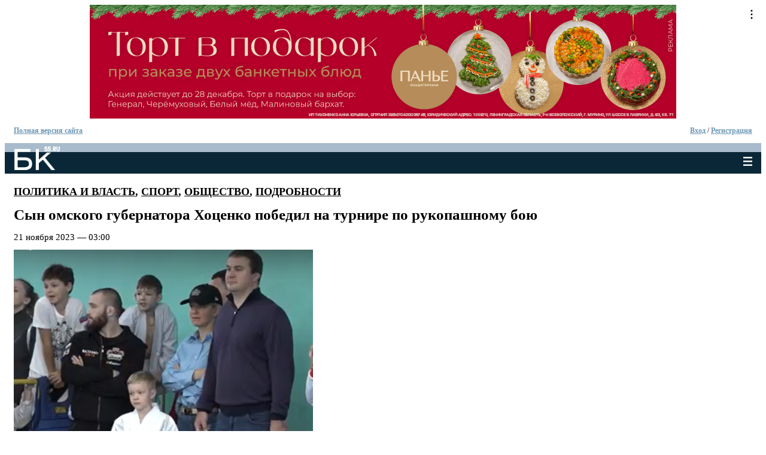

--- FILE ---
content_type: text/html; charset=utf-8
request_url: https://m.bk55.ru/news/article/225784/?source=lenta
body_size: 28377
content:
<!DOCTYPE html>
<html lang="ru">
<head>

<meta http-equiv="Content-Type" content="text/html; charset=utf-8">
<!-- 
	This website is powered by TYPO3 - inspiring people to share!
	TYPO3 is a free open source Content Management Framework initially created by Kasper Skaarhoj and licensed under GNU/GPL.
	TYPO3 is copyright 1998-2010 of Kasper Skaarhoj. Extensions are copyright of their respective owners.
	Information and contribution at http://typo3.com/ and http://typo3.org/
-->

<base href="https://m.bk55.ru/">


<meta name="generator" content="TYPO3 4.4 CMS">

<link rel="stylesheet" type="text/css" href="typo3temp/stylesheet_379314d941.css?1731325709" media="all">






<title>Сын омского губернатора Хоценко победил на турнире по рукопашному бою | Последние Новости Омска и Омской области | БК55</title>

<meta name="description" content="Сын омского губернатора Хоценко победил на турнире по рукопашному бою: Болеть за маленького Павла отец пришел лично." />

<meta name="keywords" content="Хоценко рукопашный бой, Хоценко, лично, пришел, губернатора, отец, турнир, региона, маленького, Павла, победил" />

<link rel="canonical" href="https://bk55.ru/news/article/225784/" >

<meta property="og:site_name"                content="БК55 - Последние Новости Омска и Омской области." />
<meta property="og:url"                content="https://bk55.ru/news/article/225784/" />
<meta property="og:type"               content="article" />
<meta property="og:title"              content="Сын омского губернатора Хоценко победил на турнире по рукопашному бою" />
<meta property="og:description"        content="Болеть за маленького Павла отец пришел лично." />
<meta property="og:image"     content="https://bk55.ru/fileadmin/bkinform/bk_info_225784_big_1700503631.png" />
<meta property="og:image:width" content="500" />
<meta property="og:image:height" content="350" />

<meta property="fb:app_id" content="1976889169203083" /><link rel="shortcut icon" href="/fileadmin/icons/favicon.ico" />
<link rel="icon" href="/fileadmin/icons/favicon.ico" />
<link rel="apple-touch-icon" href="/fileadmin/icons/apple-touch-icon.png" />
<link rel="apple-touch-icon" sizes="57x57" href="/fileadmin/icons/apple-touch-icon-57x57.png" />
<link rel="apple-touch-icon" sizes="72x72" href="/fileadmin/icons/apple-touch-icon-72x72.png" />
<link rel="apple-touch-icon" sizes="76x76" href="/fileadmin/icons/apple-touch-icon-76x76.png" />
<link rel="apple-touch-icon" sizes="114x114" href="/fileadmin/icons/apple-touch-icon-114x114.png" />
<link rel="apple-touch-icon" sizes="120x120" href="/fileadmin/icons/apple-touch-icon-120x120.png" />
<link rel="apple-touch-icon" sizes="144x144" href="/fileadmin/icons/apple-touch-icon-144x144.png" />
<link rel="apple-touch-icon" sizes="152x152" href="/fileadmin/icons/apple-touch-icon-152x152.png" />
<meta http-equiv="X-UA-Compatible" content="IE=edge"><script type="text/javascript">(window.NREUM||(NREUM={})).init={ajax:{deny_list:["bam.nr-data.net"]},feature_flags:["soft_nav"]};(window.NREUM||(NREUM={})).loader_config={licenseKey:"538bf58ae6",applicationID:"36011174",browserID:"36089968"};;/*! For license information please see nr-loader-rum-1.303.0.min.js.LICENSE.txt */
(()=>{var e,t,r={122:(e,t,r)=>{"use strict";r.d(t,{a:()=>i});var n=r(944);function i(e,t){try{if(!e||"object"!=typeof e)return(0,n.R)(3);if(!t||"object"!=typeof t)return(0,n.R)(4);const r=Object.create(Object.getPrototypeOf(t),Object.getOwnPropertyDescriptors(t)),a=0===Object.keys(r).length?e:r;for(let o in a)if(void 0!==e[o])try{if(null===e[o]){r[o]=null;continue}Array.isArray(e[o])&&Array.isArray(t[o])?r[o]=Array.from(new Set([...e[o],...t[o]])):"object"==typeof e[o]&&"object"==typeof t[o]?r[o]=i(e[o],t[o]):r[o]=e[o]}catch(e){r[o]||(0,n.R)(1,e)}return r}catch(e){(0,n.R)(2,e)}}},154:(e,t,r)=>{"use strict";r.d(t,{OF:()=>c,RI:()=>i,WN:()=>u,bv:()=>a,gm:()=>o,mw:()=>s,sb:()=>d});var n=r(863);const i="undefined"!=typeof window&&!!window.document,a="undefined"!=typeof WorkerGlobalScope&&("undefined"!=typeof self&&self instanceof WorkerGlobalScope&&self.navigator instanceof WorkerNavigator||"undefined"!=typeof globalThis&&globalThis instanceof WorkerGlobalScope&&globalThis.navigator instanceof WorkerNavigator),o=i?window:"undefined"!=typeof WorkerGlobalScope&&("undefined"!=typeof self&&self instanceof WorkerGlobalScope&&self||"undefined"!=typeof globalThis&&globalThis instanceof WorkerGlobalScope&&globalThis),s=Boolean("hidden"===o?.document?.visibilityState),c=/iPad|iPhone|iPod/.test(o.navigator?.userAgent),d=c&&"undefined"==typeof SharedWorker,u=((()=>{const e=o.navigator?.userAgent?.match(/Firefox[/\s](\d+\.\d+)/);Array.isArray(e)&&e.length>=2&&e[1]})(),Date.now()-(0,n.t)())},163:(e,t,r)=>{"use strict";r.d(t,{j:()=>E});var n=r(384),i=r(741);var a=r(555);r(860).K7.genericEvents;const o="experimental.resources",s="register",c=e=>{if(!e||"string"!=typeof e)return!1;try{document.createDocumentFragment().querySelector(e)}catch{return!1}return!0};var d=r(614),u=r(944),l=r(122);const f="[data-nr-mask]",g=e=>(0,l.a)(e,(()=>{const e={feature_flags:[],experimental:{allow_registered_children:!1,resources:!1},mask_selector:"*",block_selector:"[data-nr-block]",mask_input_options:{color:!1,date:!1,"datetime-local":!1,email:!1,month:!1,number:!1,range:!1,search:!1,tel:!1,text:!1,time:!1,url:!1,week:!1,textarea:!1,select:!1,password:!0}};return{ajax:{deny_list:void 0,block_internal:!0,enabled:!0,autoStart:!0},api:{get allow_registered_children(){return e.feature_flags.includes(s)||e.experimental.allow_registered_children},set allow_registered_children(t){e.experimental.allow_registered_children=t},duplicate_registered_data:!1},browser_consent_mode:{enabled:!1},distributed_tracing:{enabled:void 0,exclude_newrelic_header:void 0,cors_use_newrelic_header:void 0,cors_use_tracecontext_headers:void 0,allowed_origins:void 0},get feature_flags(){return e.feature_flags},set feature_flags(t){e.feature_flags=t},generic_events:{enabled:!0,autoStart:!0},harvest:{interval:30},jserrors:{enabled:!0,autoStart:!0},logging:{enabled:!0,autoStart:!0},metrics:{enabled:!0,autoStart:!0},obfuscate:void 0,page_action:{enabled:!0},page_view_event:{enabled:!0,autoStart:!0},page_view_timing:{enabled:!0,autoStart:!0},performance:{capture_marks:!1,capture_measures:!1,capture_detail:!0,resources:{get enabled(){return e.feature_flags.includes(o)||e.experimental.resources},set enabled(t){e.experimental.resources=t},asset_types:[],first_party_domains:[],ignore_newrelic:!0}},privacy:{cookies_enabled:!0},proxy:{assets:void 0,beacon:void 0},session:{expiresMs:d.wk,inactiveMs:d.BB},session_replay:{autoStart:!0,enabled:!1,preload:!1,sampling_rate:10,error_sampling_rate:100,collect_fonts:!1,inline_images:!1,fix_stylesheets:!0,mask_all_inputs:!0,get mask_text_selector(){return e.mask_selector},set mask_text_selector(t){c(t)?e.mask_selector="".concat(t,",").concat(f):""===t||null===t?e.mask_selector=f:(0,u.R)(5,t)},get block_class(){return"nr-block"},get ignore_class(){return"nr-ignore"},get mask_text_class(){return"nr-mask"},get block_selector(){return e.block_selector},set block_selector(t){c(t)?e.block_selector+=",".concat(t):""!==t&&(0,u.R)(6,t)},get mask_input_options(){return e.mask_input_options},set mask_input_options(t){t&&"object"==typeof t?e.mask_input_options={...t,password:!0}:(0,u.R)(7,t)}},session_trace:{enabled:!0,autoStart:!0},soft_navigations:{enabled:!0,autoStart:!0},spa:{enabled:!0,autoStart:!0},ssl:void 0,user_actions:{enabled:!0,elementAttributes:["id","className","tagName","type"]}}})());var p=r(154),h=r(324);let m=0;const v={buildEnv:h.F3,distMethod:h.Xs,version:h.xv,originTime:p.WN},b={consented:!1},y={appMetadata:{},get consented(){return this.session?.state?.consent||b.consented},set consented(e){b.consented=e},customTransaction:void 0,denyList:void 0,disabled:!1,harvester:void 0,isolatedBacklog:!1,isRecording:!1,loaderType:void 0,maxBytes:3e4,obfuscator:void 0,onerror:void 0,ptid:void 0,releaseIds:{},session:void 0,timeKeeper:void 0,registeredEntities:[],jsAttributesMetadata:{bytes:0},get harvestCount(){return++m}},_=e=>{const t=(0,l.a)(e,y),r=Object.keys(v).reduce((e,t)=>(e[t]={value:v[t],writable:!1,configurable:!0,enumerable:!0},e),{});return Object.defineProperties(t,r)};var w=r(701);const x=e=>{const t=e.startsWith("http");e+="/",r.p=t?e:"https://"+e};var S=r(836),k=r(241);const R={accountID:void 0,trustKey:void 0,agentID:void 0,licenseKey:void 0,applicationID:void 0,xpid:void 0},A=e=>(0,l.a)(e,R),T=new Set;function E(e,t={},r,o){let{init:s,info:c,loader_config:d,runtime:u={},exposed:l=!0}=t;if(!c){const e=(0,n.pV)();s=e.init,c=e.info,d=e.loader_config}e.init=g(s||{}),e.loader_config=A(d||{}),c.jsAttributes??={},p.bv&&(c.jsAttributes.isWorker=!0),e.info=(0,a.D)(c);const f=e.init,h=[c.beacon,c.errorBeacon];T.has(e.agentIdentifier)||(f.proxy.assets&&(x(f.proxy.assets),h.push(f.proxy.assets)),f.proxy.beacon&&h.push(f.proxy.beacon),e.beacons=[...h],function(e){const t=(0,n.pV)();Object.getOwnPropertyNames(i.W.prototype).forEach(r=>{const n=i.W.prototype[r];if("function"!=typeof n||"constructor"===n)return;let a=t[r];e[r]&&!1!==e.exposed&&"micro-agent"!==e.runtime?.loaderType&&(t[r]=(...t)=>{const n=e[r](...t);return a?a(...t):n})})}(e),(0,n.US)("activatedFeatures",w.B),e.runSoftNavOverSpa&&=!0===f.soft_navigations.enabled&&f.feature_flags.includes("soft_nav")),u.denyList=[...f.ajax.deny_list||[],...f.ajax.block_internal?h:[]],u.ptid=e.agentIdentifier,u.loaderType=r,e.runtime=_(u),T.has(e.agentIdentifier)||(e.ee=S.ee.get(e.agentIdentifier),e.exposed=l,(0,k.W)({agentIdentifier:e.agentIdentifier,drained:!!w.B?.[e.agentIdentifier],type:"lifecycle",name:"initialize",feature:void 0,data:e.config})),T.add(e.agentIdentifier)}},234:(e,t,r)=>{"use strict";r.d(t,{W:()=>a});var n=r(836),i=r(687);class a{constructor(e,t){this.agentIdentifier=e,this.ee=n.ee.get(e),this.featureName=t,this.blocked=!1}deregisterDrain(){(0,i.x3)(this.agentIdentifier,this.featureName)}}},241:(e,t,r)=>{"use strict";r.d(t,{W:()=>a});var n=r(154);const i="newrelic";function a(e={}){try{n.gm.dispatchEvent(new CustomEvent(i,{detail:e}))}catch(e){}}},261:(e,t,r)=>{"use strict";r.d(t,{$9:()=>d,BL:()=>s,CH:()=>g,Dl:()=>_,Fw:()=>y,PA:()=>m,Pl:()=>n,Pv:()=>k,Tb:()=>l,U2:()=>a,V1:()=>S,Wb:()=>x,bt:()=>b,cD:()=>v,d3:()=>w,dT:()=>c,eY:()=>p,fF:()=>f,hG:()=>i,k6:()=>o,nb:()=>h,o5:()=>u});const n="api-",i="addPageAction",a="addToTrace",o="addRelease",s="finished",c="interaction",d="log",u="noticeError",l="pauseReplay",f="recordCustomEvent",g="recordReplay",p="register",h="setApplicationVersion",m="setCurrentRouteName",v="setCustomAttribute",b="setErrorHandler",y="setPageViewName",_="setUserId",w="start",x="wrapLogger",S="measure",k="consent"},289:(e,t,r)=>{"use strict";r.d(t,{GG:()=>a,Qr:()=>s,sB:()=>o});var n=r(878);function i(){return"undefined"==typeof document||"complete"===document.readyState}function a(e,t){if(i())return e();(0,n.sp)("load",e,t)}function o(e){if(i())return e();(0,n.DD)("DOMContentLoaded",e)}function s(e){if(i())return e();(0,n.sp)("popstate",e)}},324:(e,t,r)=>{"use strict";r.d(t,{F3:()=>i,Xs:()=>a,xv:()=>n});const n="1.303.0",i="PROD",a="CDN"},374:(e,t,r)=>{r.nc=(()=>{try{return document?.currentScript?.nonce}catch(e){}return""})()},384:(e,t,r)=>{"use strict";r.d(t,{NT:()=>o,US:()=>u,Zm:()=>s,bQ:()=>d,dV:()=>c,pV:()=>l});var n=r(154),i=r(863),a=r(910);const o={beacon:"bam.nr-data.net",errorBeacon:"bam.nr-data.net"};function s(){return n.gm.NREUM||(n.gm.NREUM={}),void 0===n.gm.newrelic&&(n.gm.newrelic=n.gm.NREUM),n.gm.NREUM}function c(){let e=s();return e.o||(e.o={ST:n.gm.setTimeout,SI:n.gm.setImmediate||n.gm.setInterval,CT:n.gm.clearTimeout,XHR:n.gm.XMLHttpRequest,REQ:n.gm.Request,EV:n.gm.Event,PR:n.gm.Promise,MO:n.gm.MutationObserver,FETCH:n.gm.fetch,WS:n.gm.WebSocket},(0,a.i)(...Object.values(e.o))),e}function d(e,t){let r=s();r.initializedAgents??={},t.initializedAt={ms:(0,i.t)(),date:new Date},r.initializedAgents[e]=t}function u(e,t){s()[e]=t}function l(){return function(){let e=s();const t=e.info||{};e.info={beacon:o.beacon,errorBeacon:o.errorBeacon,...t}}(),function(){let e=s();const t=e.init||{};e.init={...t}}(),c(),function(){let e=s();const t=e.loader_config||{};e.loader_config={...t}}(),s()}},389:(e,t,r)=>{"use strict";function n(e,t=500,r={}){const n=r?.leading||!1;let i;return(...r)=>{n&&void 0===i&&(e.apply(this,r),i=setTimeout(()=>{i=clearTimeout(i)},t)),n||(clearTimeout(i),i=setTimeout(()=>{e.apply(this,r)},t))}}function i(e){let t=!1;return(...r)=>{t||(t=!0,e.apply(this,r))}}r.d(t,{J:()=>i,s:()=>n})},555:(e,t,r)=>{"use strict";r.d(t,{D:()=>s,f:()=>o});var n=r(384),i=r(122);const a={beacon:n.NT.beacon,errorBeacon:n.NT.errorBeacon,licenseKey:void 0,applicationID:void 0,sa:void 0,queueTime:void 0,applicationTime:void 0,ttGuid:void 0,user:void 0,account:void 0,product:void 0,extra:void 0,jsAttributes:{},userAttributes:void 0,atts:void 0,transactionName:void 0,tNamePlain:void 0};function o(e){try{return!!e.licenseKey&&!!e.errorBeacon&&!!e.applicationID}catch(e){return!1}}const s=e=>(0,i.a)(e,a)},566:(e,t,r)=>{"use strict";r.d(t,{LA:()=>s,bz:()=>o});var n=r(154);const i="xxxxxxxx-xxxx-4xxx-yxxx-xxxxxxxxxxxx";function a(e,t){return e?15&e[t]:16*Math.random()|0}function o(){const e=n.gm?.crypto||n.gm?.msCrypto;let t,r=0;return e&&e.getRandomValues&&(t=e.getRandomValues(new Uint8Array(30))),i.split("").map(e=>"x"===e?a(t,r++).toString(16):"y"===e?(3&a()|8).toString(16):e).join("")}function s(e){const t=n.gm?.crypto||n.gm?.msCrypto;let r,i=0;t&&t.getRandomValues&&(r=t.getRandomValues(new Uint8Array(e)));const o=[];for(var s=0;s<e;s++)o.push(a(r,i++).toString(16));return o.join("")}},606:(e,t,r)=>{"use strict";r.d(t,{i:()=>a});var n=r(908);a.on=o;var i=a.handlers={};function a(e,t,r,a){o(a||n.d,i,e,t,r)}function o(e,t,r,i,a){a||(a="feature"),e||(e=n.d);var o=t[a]=t[a]||{};(o[r]=o[r]||[]).push([e,i])}},607:(e,t,r)=>{"use strict";r.d(t,{W:()=>n});const n=(0,r(566).bz)()},614:(e,t,r)=>{"use strict";r.d(t,{BB:()=>o,H3:()=>n,g:()=>d,iL:()=>c,tS:()=>s,uh:()=>i,wk:()=>a});const n="NRBA",i="SESSION",a=144e5,o=18e5,s={STARTED:"session-started",PAUSE:"session-pause",RESET:"session-reset",RESUME:"session-resume",UPDATE:"session-update"},c={SAME_TAB:"same-tab",CROSS_TAB:"cross-tab"},d={OFF:0,FULL:1,ERROR:2}},630:(e,t,r)=>{"use strict";r.d(t,{T:()=>n});const n=r(860).K7.pageViewEvent},646:(e,t,r)=>{"use strict";r.d(t,{y:()=>n});class n{constructor(e){this.contextId=e}}},687:(e,t,r)=>{"use strict";r.d(t,{Ak:()=>d,Ze:()=>f,x3:()=>u});var n=r(241),i=r(836),a=r(606),o=r(860),s=r(646);const c={};function d(e,t){const r={staged:!1,priority:o.P3[t]||0};l(e),c[e].get(t)||c[e].set(t,r)}function u(e,t){e&&c[e]&&(c[e].get(t)&&c[e].delete(t),p(e,t,!1),c[e].size&&g(e))}function l(e){if(!e)throw new Error("agentIdentifier required");c[e]||(c[e]=new Map)}function f(e="",t="feature",r=!1){if(l(e),!e||!c[e].get(t)||r)return p(e,t);c[e].get(t).staged=!0,g(e)}function g(e){const t=Array.from(c[e]);t.every(([e,t])=>t.staged)&&(t.sort((e,t)=>e[1].priority-t[1].priority),t.forEach(([t])=>{c[e].delete(t),p(e,t)}))}function p(e,t,r=!0){const o=e?i.ee.get(e):i.ee,c=a.i.handlers;if(!o.aborted&&o.backlog&&c){if((0,n.W)({agentIdentifier:e,type:"lifecycle",name:"drain",feature:t}),r){const e=o.backlog[t],r=c[t];if(r){for(let t=0;e&&t<e.length;++t)h(e[t],r);Object.entries(r).forEach(([e,t])=>{Object.values(t||{}).forEach(t=>{t[0]?.on&&t[0]?.context()instanceof s.y&&t[0].on(e,t[1])})})}}o.isolatedBacklog||delete c[t],o.backlog[t]=null,o.emit("drain-"+t,[])}}function h(e,t){var r=e[1];Object.values(t[r]||{}).forEach(t=>{var r=e[0];if(t[0]===r){var n=t[1],i=e[3],a=e[2];n.apply(i,a)}})}},699:(e,t,r)=>{"use strict";r.d(t,{It:()=>a,KC:()=>s,No:()=>i,qh:()=>o});var n=r(860);const i=16e3,a=1e6,o="SESSION_ERROR",s={[n.K7.logging]:!0,[n.K7.genericEvents]:!1,[n.K7.jserrors]:!1,[n.K7.ajax]:!1}},701:(e,t,r)=>{"use strict";r.d(t,{B:()=>a,t:()=>o});var n=r(241);const i=new Set,a={};function o(e,t){const r=t.agentIdentifier;a[r]??={},e&&"object"==typeof e&&(i.has(r)||(t.ee.emit("rumresp",[e]),a[r]=e,i.add(r),(0,n.W)({agentIdentifier:r,loaded:!0,drained:!0,type:"lifecycle",name:"load",feature:void 0,data:e})))}},741:(e,t,r)=>{"use strict";r.d(t,{W:()=>a});var n=r(944),i=r(261);class a{#e(e,...t){if(this[e]!==a.prototype[e])return this[e](...t);(0,n.R)(35,e)}addPageAction(e,t){return this.#e(i.hG,e,t)}register(e){return this.#e(i.eY,e)}recordCustomEvent(e,t){return this.#e(i.fF,e,t)}setPageViewName(e,t){return this.#e(i.Fw,e,t)}setCustomAttribute(e,t,r){return this.#e(i.cD,e,t,r)}noticeError(e,t){return this.#e(i.o5,e,t)}setUserId(e){return this.#e(i.Dl,e)}setApplicationVersion(e){return this.#e(i.nb,e)}setErrorHandler(e){return this.#e(i.bt,e)}addRelease(e,t){return this.#e(i.k6,e,t)}log(e,t){return this.#e(i.$9,e,t)}start(){return this.#e(i.d3)}finished(e){return this.#e(i.BL,e)}recordReplay(){return this.#e(i.CH)}pauseReplay(){return this.#e(i.Tb)}addToTrace(e){return this.#e(i.U2,e)}setCurrentRouteName(e){return this.#e(i.PA,e)}interaction(e){return this.#e(i.dT,e)}wrapLogger(e,t,r){return this.#e(i.Wb,e,t,r)}measure(e,t){return this.#e(i.V1,e,t)}consent(e){return this.#e(i.Pv,e)}}},773:(e,t,r)=>{"use strict";r.d(t,{z_:()=>a,XG:()=>s,TZ:()=>n,rs:()=>i,xV:()=>o});r(154),r(566),r(384);const n=r(860).K7.metrics,i="sm",a="cm",o="storeSupportabilityMetrics",s="storeEventMetrics"},782:(e,t,r)=>{"use strict";r.d(t,{T:()=>n});const n=r(860).K7.pageViewTiming},836:(e,t,r)=>{"use strict";r.d(t,{P:()=>s,ee:()=>c});var n=r(384),i=r(990),a=r(646),o=r(607);const s="nr@context:".concat(o.W),c=function e(t,r){var n={},o={},u={},l=!1;try{l=16===r.length&&d.initializedAgents?.[r]?.runtime.isolatedBacklog}catch(e){}var f={on:p,addEventListener:p,removeEventListener:function(e,t){var r=n[e];if(!r)return;for(var i=0;i<r.length;i++)r[i]===t&&r.splice(i,1)},emit:function(e,r,n,i,a){!1!==a&&(a=!0);if(c.aborted&&!i)return;t&&a&&t.emit(e,r,n);var s=g(n);h(e).forEach(e=>{e.apply(s,r)});var d=v()[o[e]];d&&d.push([f,e,r,s]);return s},get:m,listeners:h,context:g,buffer:function(e,t){const r=v();if(t=t||"feature",f.aborted)return;Object.entries(e||{}).forEach(([e,n])=>{o[n]=t,t in r||(r[t]=[])})},abort:function(){f._aborted=!0,Object.keys(f.backlog).forEach(e=>{delete f.backlog[e]})},isBuffering:function(e){return!!v()[o[e]]},debugId:r,backlog:l?{}:t&&"object"==typeof t.backlog?t.backlog:{},isolatedBacklog:l};return Object.defineProperty(f,"aborted",{get:()=>{let e=f._aborted||!1;return e||(t&&(e=t.aborted),e)}}),f;function g(e){return e&&e instanceof a.y?e:e?(0,i.I)(e,s,()=>new a.y(s)):new a.y(s)}function p(e,t){n[e]=h(e).concat(t)}function h(e){return n[e]||[]}function m(t){return u[t]=u[t]||e(f,t)}function v(){return f.backlog}}(void 0,"globalEE"),d=(0,n.Zm)();d.ee||(d.ee=c)},843:(e,t,r)=>{"use strict";r.d(t,{u:()=>i});var n=r(878);function i(e,t=!1,r,i){(0,n.DD)("visibilitychange",function(){if(t)return void("hidden"===document.visibilityState&&e());e(document.visibilityState)},r,i)}},860:(e,t,r)=>{"use strict";r.d(t,{$J:()=>u,K7:()=>c,P3:()=>d,XX:()=>i,Yy:()=>s,df:()=>a,qY:()=>n,v4:()=>o});const n="events",i="jserrors",a="browser/blobs",o="rum",s="browser/logs",c={ajax:"ajax",genericEvents:"generic_events",jserrors:i,logging:"logging",metrics:"metrics",pageAction:"page_action",pageViewEvent:"page_view_event",pageViewTiming:"page_view_timing",sessionReplay:"session_replay",sessionTrace:"session_trace",softNav:"soft_navigations",spa:"spa"},d={[c.pageViewEvent]:1,[c.pageViewTiming]:2,[c.metrics]:3,[c.jserrors]:4,[c.spa]:5,[c.ajax]:6,[c.sessionTrace]:7,[c.softNav]:8,[c.sessionReplay]:9,[c.logging]:10,[c.genericEvents]:11},u={[c.pageViewEvent]:o,[c.pageViewTiming]:n,[c.ajax]:n,[c.spa]:n,[c.softNav]:n,[c.metrics]:i,[c.jserrors]:i,[c.sessionTrace]:a,[c.sessionReplay]:a,[c.logging]:s,[c.genericEvents]:"ins"}},863:(e,t,r)=>{"use strict";function n(){return Math.floor(performance.now())}r.d(t,{t:()=>n})},878:(e,t,r)=>{"use strict";function n(e,t){return{capture:e,passive:!1,signal:t}}function i(e,t,r=!1,i){window.addEventListener(e,t,n(r,i))}function a(e,t,r=!1,i){document.addEventListener(e,t,n(r,i))}r.d(t,{DD:()=>a,jT:()=>n,sp:()=>i})},908:(e,t,r)=>{"use strict";r.d(t,{d:()=>n,p:()=>i});var n=r(836).ee.get("handle");function i(e,t,r,i,a){a?(a.buffer([e],i),a.emit(e,t,r)):(n.buffer([e],i),n.emit(e,t,r))}},910:(e,t,r)=>{"use strict";r.d(t,{i:()=>a});var n=r(944);const i=new Map;function a(...e){return e.every(e=>{if(i.has(e))return i.get(e);const t="function"==typeof e&&e.toString().includes("[native code]");return t||(0,n.R)(64,e?.name||e?.toString()),i.set(e,t),t})}},944:(e,t,r)=>{"use strict";r.d(t,{R:()=>i});var n=r(241);function i(e,t){"function"==typeof console.debug&&(console.debug("New Relic Warning: https://github.com/newrelic/newrelic-browser-agent/blob/main/docs/warning-codes.md#".concat(e),t),(0,n.W)({agentIdentifier:null,drained:null,type:"data",name:"warn",feature:"warn",data:{code:e,secondary:t}}))}},990:(e,t,r)=>{"use strict";r.d(t,{I:()=>i});var n=Object.prototype.hasOwnProperty;function i(e,t,r){if(n.call(e,t))return e[t];var i=r();if(Object.defineProperty&&Object.keys)try{return Object.defineProperty(e,t,{value:i,writable:!0,enumerable:!1}),i}catch(e){}return e[t]=i,i}}},n={};function i(e){var t=n[e];if(void 0!==t)return t.exports;var a=n[e]={exports:{}};return r[e](a,a.exports,i),a.exports}i.m=r,i.d=(e,t)=>{for(var r in t)i.o(t,r)&&!i.o(e,r)&&Object.defineProperty(e,r,{enumerable:!0,get:t[r]})},i.f={},i.e=e=>Promise.all(Object.keys(i.f).reduce((t,r)=>(i.f[r](e,t),t),[])),i.u=e=>"nr-rum-1.303.0.min.js",i.o=(e,t)=>Object.prototype.hasOwnProperty.call(e,t),e={},t="NRBA-1.303.0.PROD:",i.l=(r,n,a,o)=>{if(e[r])e[r].push(n);else{var s,c;if(void 0!==a)for(var d=document.getElementsByTagName("script"),u=0;u<d.length;u++){var l=d[u];if(l.getAttribute("src")==r||l.getAttribute("data-webpack")==t+a){s=l;break}}if(!s){c=!0;var f={296:"sha512-DjFbtykbDCyUDGsp+l/dYhH0LhW/Jv9sDnc+aleTRmpV1ZRfyOeip4Sv4USz3Fk0DZCWshsM7d24cTr9Xf3L/A=="};(s=document.createElement("script")).charset="utf-8",i.nc&&s.setAttribute("nonce",i.nc),s.setAttribute("data-webpack",t+a),s.src=r,0!==s.src.indexOf(window.location.origin+"/")&&(s.crossOrigin="anonymous"),f[o]&&(s.integrity=f[o])}e[r]=[n];var g=(t,n)=>{s.onerror=s.onload=null,clearTimeout(p);var i=e[r];if(delete e[r],s.parentNode&&s.parentNode.removeChild(s),i&&i.forEach(e=>e(n)),t)return t(n)},p=setTimeout(g.bind(null,void 0,{type:"timeout",target:s}),12e4);s.onerror=g.bind(null,s.onerror),s.onload=g.bind(null,s.onload),c&&document.head.appendChild(s)}},i.r=e=>{"undefined"!=typeof Symbol&&Symbol.toStringTag&&Object.defineProperty(e,Symbol.toStringTag,{value:"Module"}),Object.defineProperty(e,"__esModule",{value:!0})},i.p="https://js-agent.newrelic.com/",(()=>{var e={374:0,840:0};i.f.j=(t,r)=>{var n=i.o(e,t)?e[t]:void 0;if(0!==n)if(n)r.push(n[2]);else{var a=new Promise((r,i)=>n=e[t]=[r,i]);r.push(n[2]=a);var o=i.p+i.u(t),s=new Error;i.l(o,r=>{if(i.o(e,t)&&(0!==(n=e[t])&&(e[t]=void 0),n)){var a=r&&("load"===r.type?"missing":r.type),o=r&&r.target&&r.target.src;s.message="Loading chunk "+t+" failed.\n("+a+": "+o+")",s.name="ChunkLoadError",s.type=a,s.request=o,n[1](s)}},"chunk-"+t,t)}};var t=(t,r)=>{var n,a,[o,s,c]=r,d=0;if(o.some(t=>0!==e[t])){for(n in s)i.o(s,n)&&(i.m[n]=s[n]);if(c)c(i)}for(t&&t(r);d<o.length;d++)a=o[d],i.o(e,a)&&e[a]&&e[a][0](),e[a]=0},r=self["webpackChunk:NRBA-1.303.0.PROD"]=self["webpackChunk:NRBA-1.303.0.PROD"]||[];r.forEach(t.bind(null,0)),r.push=t.bind(null,r.push.bind(r))})(),(()=>{"use strict";i(374);var e=i(566),t=i(741);class r extends t.W{agentIdentifier=(0,e.LA)(16)}var n=i(860);const a=Object.values(n.K7);var o=i(163);var s=i(908),c=i(863),d=i(261),u=i(241),l=i(944),f=i(701),g=i(773);function p(e,t,i,a){const o=a||i;!o||o[e]&&o[e]!==r.prototype[e]||(o[e]=function(){(0,s.p)(g.xV,["API/"+e+"/called"],void 0,n.K7.metrics,i.ee),(0,u.W)({agentIdentifier:i.agentIdentifier,drained:!!f.B?.[i.agentIdentifier],type:"data",name:"api",feature:d.Pl+e,data:{}});try{return t.apply(this,arguments)}catch(e){(0,l.R)(23,e)}})}function h(e,t,r,n,i){const a=e.info;null===r?delete a.jsAttributes[t]:a.jsAttributes[t]=r,(i||null===r)&&(0,s.p)(d.Pl+n,[(0,c.t)(),t,r],void 0,"session",e.ee)}var m=i(687),v=i(234),b=i(289),y=i(154),_=i(384);const w=e=>y.RI&&!0===e?.privacy.cookies_enabled;function x(e){return!!(0,_.dV)().o.MO&&w(e)&&!0===e?.session_trace.enabled}var S=i(389),k=i(699);class R extends v.W{constructor(e,t){super(e.agentIdentifier,t),this.agentRef=e,this.abortHandler=void 0,this.featAggregate=void 0,this.loadedSuccessfully=void 0,this.onAggregateImported=new Promise(e=>{this.loadedSuccessfully=e}),this.deferred=Promise.resolve(),!1===e.init[this.featureName].autoStart?this.deferred=new Promise((t,r)=>{this.ee.on("manual-start-all",(0,S.J)(()=>{(0,m.Ak)(e.agentIdentifier,this.featureName),t()}))}):(0,m.Ak)(e.agentIdentifier,t)}importAggregator(e,t,r={}){if(this.featAggregate)return;const n=async()=>{let n;await this.deferred;try{if(w(e.init)){const{setupAgentSession:t}=await i.e(296).then(i.bind(i,305));n=t(e)}}catch(e){(0,l.R)(20,e),this.ee.emit("internal-error",[e]),(0,s.p)(k.qh,[e],void 0,this.featureName,this.ee)}try{if(!this.#t(this.featureName,n,e.init))return(0,m.Ze)(this.agentIdentifier,this.featureName),void this.loadedSuccessfully(!1);const{Aggregate:i}=await t();this.featAggregate=new i(e,r),e.runtime.harvester.initializedAggregates.push(this.featAggregate),this.loadedSuccessfully(!0)}catch(e){(0,l.R)(34,e),this.abortHandler?.(),(0,m.Ze)(this.agentIdentifier,this.featureName,!0),this.loadedSuccessfully(!1),this.ee&&this.ee.abort()}};y.RI?(0,b.GG)(()=>n(),!0):n()}#t(e,t,r){if(this.blocked)return!1;switch(e){case n.K7.sessionReplay:return x(r)&&!!t;case n.K7.sessionTrace:return!!t;default:return!0}}}var A=i(630),T=i(614);class E extends R{static featureName=A.T;constructor(e){var t;super(e,A.T),this.setupInspectionEvents(e.agentIdentifier),t=e,p(d.Fw,function(e,r){"string"==typeof e&&("/"!==e.charAt(0)&&(e="/"+e),t.runtime.customTransaction=(r||"http://custom.transaction")+e,(0,s.p)(d.Pl+d.Fw,[(0,c.t)()],void 0,void 0,t.ee))},t),this.importAggregator(e,()=>i.e(296).then(i.bind(i,108)))}setupInspectionEvents(e){const t=(t,r)=>{t&&(0,u.W)({agentIdentifier:e,timeStamp:t.timeStamp,loaded:"complete"===t.target.readyState,type:"window",name:r,data:t.target.location+""})};(0,b.sB)(e=>{t(e,"DOMContentLoaded")}),(0,b.GG)(e=>{t(e,"load")}),(0,b.Qr)(e=>{t(e,"navigate")}),this.ee.on(T.tS.UPDATE,(t,r)=>{(0,u.W)({agentIdentifier:e,type:"lifecycle",name:"session",data:r})})}}var N=i(843),j=i(878),I=i(782);class P extends R{static featureName=I.T;constructor(e){super(e,I.T),y.RI&&((0,N.u)(()=>(0,s.p)("docHidden",[(0,c.t)()],void 0,I.T,this.ee),!0),(0,j.sp)("pagehide",()=>(0,s.p)("winPagehide",[(0,c.t)()],void 0,I.T,this.ee)),this.importAggregator(e,()=>i.e(296).then(i.bind(i,350))))}}class O extends R{static featureName=g.TZ;constructor(e){super(e,g.TZ),y.RI&&document.addEventListener("securitypolicyviolation",e=>{(0,s.p)(g.xV,["Generic/CSPViolation/Detected"],void 0,this.featureName,this.ee)}),this.importAggregator(e,()=>i.e(296).then(i.bind(i,623)))}}new class extends r{constructor(e){var t;(super(),y.gm)?(this.features={},(0,_.bQ)(this.agentIdentifier,this),this.desiredFeatures=new Set(e.features||[]),this.desiredFeatures.add(E),this.runSoftNavOverSpa=[...this.desiredFeatures].some(e=>e.featureName===n.K7.softNav),(0,o.j)(this,e,e.loaderType||"agent"),t=this,p(d.cD,function(e,r,n=!1){if("string"==typeof e){if(["string","number","boolean"].includes(typeof r)||null===r)return h(t,e,r,d.cD,n);(0,l.R)(40,typeof r)}else(0,l.R)(39,typeof e)},t),function(e){p(d.Dl,function(t){if("string"==typeof t||null===t)return h(e,"enduser.id",t,d.Dl,!0);(0,l.R)(41,typeof t)},e)}(this),function(e){p(d.nb,function(t){if("string"==typeof t||null===t)return h(e,"application.version",t,d.nb,!1);(0,l.R)(42,typeof t)},e)}(this),function(e){p(d.d3,function(){e.ee.emit("manual-start-all")},e)}(this),function(e){p(d.Pv,function(t=!0){if("boolean"==typeof t){if((0,s.p)(d.Pl+d.Pv,[t],void 0,"session",e.ee),e.runtime.consented=t,t){const t=e.features.page_view_event;t.onAggregateImported.then(e=>{const r=t.featAggregate;e&&!r.sentRum&&r.sendRum()})}}else(0,l.R)(65,typeof t)},e)}(this),this.run()):(0,l.R)(21)}get config(){return{info:this.info,init:this.init,loader_config:this.loader_config,runtime:this.runtime}}get api(){return this}run(){try{const e=function(e){const t={};return a.forEach(r=>{t[r]=!!e[r]?.enabled}),t}(this.init),t=[...this.desiredFeatures];t.sort((e,t)=>n.P3[e.featureName]-n.P3[t.featureName]),t.forEach(t=>{if(!e[t.featureName]&&t.featureName!==n.K7.pageViewEvent)return;if(this.runSoftNavOverSpa&&t.featureName===n.K7.spa)return;if(!this.runSoftNavOverSpa&&t.featureName===n.K7.softNav)return;const r=function(e){switch(e){case n.K7.ajax:return[n.K7.jserrors];case n.K7.sessionTrace:return[n.K7.ajax,n.K7.pageViewEvent];case n.K7.sessionReplay:return[n.K7.sessionTrace];case n.K7.pageViewTiming:return[n.K7.pageViewEvent];default:return[]}}(t.featureName).filter(e=>!(e in this.features));r.length>0&&(0,l.R)(36,{targetFeature:t.featureName,missingDependencies:r}),this.features[t.featureName]=new t(this)})}catch(e){(0,l.R)(22,e);for(const e in this.features)this.features[e].abortHandler?.();const t=(0,_.Zm)();delete t.initializedAgents[this.agentIdentifier]?.features,delete this.sharedAggregator;return t.ee.get(this.agentIdentifier).abort(),!1}}}({features:[E,P,O],loaderType:"lite"})})()})();</script>
<meta name="viewport" content="width=device-width, initial-scale=1">

<!-- Bootstrap core CSS -->
<link href="/fileadmin/jscript/bootstrap-3.3.6-dist/css/bootstrap.min.css" rel="stylesheet">
<link href="/fileadmin/templates/styles/style.mobile.css" rel="stylesheet">

<meta name='yandex-verification' content='6016d68e2ea515e1' />
<link rel="alternate" hreflang="ru" href="https://m.bk55.ru/" />

<!-- AdFox -->
<script>window.yaContextCb = window.yaContextCb || []</script>
<script src="https://yandex.ru/ads/system/context.js" async></script>
<!-- AdFox -->




</head>
<body>


<div class="pagewrap">

    <!--LiveInternet counter--><script>
    new Image().src = "https://counter.yadro.ru/hit;bk55ru?r"+
        escape(document.referrer)+((typeof(screen)=="undefined")?"":
            ";s"+screen.width+"*"+screen.height+"*"+(screen.colorDepth?
                screen.colorDepth:screen.pixelDepth))+";u"+escape(document.URL)+
        ";h"+escape(document.title.substring(0,150))+
        ";"+Math.random();</script><!--/LiveInternet-->

    <div class="banner-cont-centred">
<!--AdFox START-->
<div id="adfox_172975440718723946"></div>
<script>
    <!-- Площадка: mobile.БК55 / Новость / Mobile. Новость. Растяжка. -->
    window.yaContextCb.push(()=>{
        Ya.adfoxCode.create({
            ownerId: 11628234,
            containerId: 'adfox_172975440718723946',
            params: {
                p1: 'depms', p2: 'y', 
            },
            
        })
    })
</script>
</div>

    <div class="main-layer">

        <div style="margin: 10px 0;">
            <div class="container-top-header">
                <div style="margin-left: 15px;  font-size: 12px; float:left;">
                    <a href="https://bk55.ru" style="color: #6b96b5; font-weight: bold;">Полная версия сайта</a>
                </div>
                <div style="margin-right: 0;  font-size: 12px; float:right;">
                    <a class="login" href="/enter/">Вход</a>&nbsp;/&nbsp;<a class="login" style="margin-right: 15px;" href="/enter/user/?tx_srfeuserregister_pi1%5Bcmd%5D=create">Регистрация</a>
                </div>
                <div style="clear:both;"></div>
            </div>
        </div>

        <!-- Static navbar -->
        <nav class="navbar navbar-default navbar-bk55">
            <div class="container-header">
                <div style="margin: 0 15px;">
                    <div class="navbar-header2">
                        <button type="button" class="navbar-toggle2"></button>
                        <a class="navbar-brand2" href="/">
                            <img src="/fileadmin/templates/styles/img/logo.png" alt="Посление Новости Омск и Омской области - Бизнес Курс. Омск. БК55.ru">
                        </a>
                    </div>
                </div>
            </div>
        </nav>

        <div class="container-main">

        <div id="c190" class="csc-default" ><div class="tx-bkinform-pi1">
		<div style="background-color: rgb(247, 62, 62);padding:10px; display: none;" id="fix_mobile_version_div">
<p class="text-center" style="color:#feffbe;font-weight: bold;" id="fix_mobile_version_text"></p>
<p class="text-center">
<button class="btn " type="button" id="fix_mobile_version_link_firsttime">ДА</button>
<button class="btn " type="button" id="fix_mobile_version_link_help">Подробнее...</button>
<br><br>
<button class="btn " type="button" id="unfix_mobile_version_link_firsttime">МНЕ НУЖНА ПОЛНАЯ ВЕРСИЯ</button>
</p>
</div><script  >
    function SetRating(rating) {
        // создаем объект xmlhttp
        var xmlhttp;
        try {
            xmlhttp = new ActiveXObject("Msxml2.XMLHTTP");
        } catch (e) {
            try {
                xmlhttp = new ActiveXObject("Microsoft.XMLHTTP");
            } catch (e) {
                xmlhttp = false;
            }
        }
        if (!xmlhttp && typeof XMLHttpRequest != "undefined") {
            xmlhttp = new XMLHttpRequest();
        }

        // отправляем запрос на сервак и ждем ответа
        if (xmlhttp) {
            var params = "rating=" + encodeURIComponent(rating);
            xmlhttp.open("POST", this.location.href, true)
            xmlhttp.setRequestHeader("Content-Type", "application/x-www-form-urlencoded");
            xmlhttp.onreadystatechange = function () {
                if (xmlhttp.readyState == 4) {
                    if (xmlhttp.status == 200) {
                        data = xmlhttp.responseText;
                    }
                } else {
                    data = "...[" + xmlhttp.readyState + "]";
                }
                document.getElementById("rating").innerHTML = data;
            };
            xmlhttp.send(params);
        }
    }

    function sw_block(id) {
        el = document.getElementById(id);
        if (el.style.display == "none") {
            el.style.display = "block";
        } else {
            el.style.display = "none";
        }
    }
</script>
<div class="TahomaClass">
    <div class="article">
        <div class="article-header">
    <div class="article-rubric"><a href="/news/rubric/politika_vlast_v_Omske//">Политика и власть</a>, <a href="/news/rubric/sport_v_Omske//">Спорт</a>, <a href="/news/rubric/obshestwo_v_Omske//">Общество</a>, <a href="/news/rubric/podrobnosti_v_Omske//">Подробности</a></div>
    
    <h1>Сын омского губернатора Хоценко победил на турнире по рукопашному бою</h1><div class='article-date'>21 ноября 2023 &mdash; 03:00</div>
</div>        <div id="divcontnews">
            <div class="article-mainimage-cont">
<a href="/fileadmin/bkinform/bk_info_225784_orig_1700503631.png" class="zoomCL zoom2014" data-size="800x560"><img src="/fileadmin/bkinform/bk_info_225784_orig_1700503631.png" alt = "" /></a><div class="article-mainimage-title"><span class="glyphicon glyphicon-stop" aria-hidden="true" style=""></span>Фото: соцсети</div>
</div>            <div class="article-body">


<p class=" lead-from-p-first"><strong>Болеть за&nbsp;маленького Павла отец пришел лично.</strong></p>
<p>В&nbsp;Омске завершился региональный турнир по&nbsp;армейскому рукопашному бою, посвященный памяти легендарного командующего ВДВ, Героя Советского Союза Василия Маргелова.</p>
<p>В&nbsp;соревнованиях приняли участие более 400 юных спортсменов. Среди них был и&nbsp;Павел Хоценко&nbsp;— сын губернатора Омской области Виталия Хоценко. Глава региона лично пришел на&nbsp;турнир поддержать сына, который, как сообщили в&nbsp; минспорта региона, одержал победу.</p>
<p>Павел Хоценко даже дал интервью для видеоролика министерства: «Я&nbsp;просто бил и&nbsp;пытался выиграть. Я&nbsp;доволен, что я&nbsp;победил».</p><div class="bigBannerInText-cont">
    <div class="bigBannerInText">
    
<!--AdFox START-->
<div id="adfox_175127144021373946"></div>
<script>
    <!-- Площадка: mobile.bk55 / Новость / Mobile. Статья. В тексте новости -->
    window.yaContextCb.push(()=>{
        Ya.adfoxCode.create({
            ownerId: 11628234,
            containerId: 'adfox_175127144021373946',
            params: {
                p1: 'dijox', p2: 'jeog', 
            },
            
        })
    })
</script>

    </div>
</div>

<div></div>
</div>                        <div style="clear:both;"></div>
        </div>
        <div style="font-weight:bold;font-size: 15px;">
            Будьте в курсе последних новостей Омска и Омской области. Подпишитесь на телеграм-канал БК55 по этой <a href="https://t.me/bk55_news" target="_blank" style="text-decoration: underline;"">ссылке</a>.
        </div>

    </div>
        <!-- *************** -->
<!-- Root element of PhotoSwipe. Must have class pswp. -->
<div class="pswp" tabindex="-1" role="dialog" aria-hidden="true">

    <!-- Background of PhotoSwipe.
         It's a separate element as animating opacity is faster than rgba(). -->
    <div class="pswp__bg"></div>

    <!-- Slides wrapper with overflow:hidden. -->
    <div class="pswp__scroll-wrap">

        <!-- Container that holds slides.
            PhotoSwipe keeps only 3 of them in the DOM to save memory.
            Don't modify these 3 pswp__item elements, data is added later on. -->
        <div class="pswp__container">
            <div class="pswp__item"></div>
            <div class="pswp__item"></div>
            <div class="pswp__item"></div>
        </div>

        <!-- Default (PhotoSwipeUI_Default) interface on top of sliding area. Can be changed. -->
        <div class="pswp__ui pswp__ui--hidden">

            <div class="pswp__top-bar">

                <!--  Controls are self-explanatory. Order can be changed. -->

                <div class="pswp__counter"></div>

                <button class="pswp__button pswp__button--close" title="Close (Esc)"></button>

                <button class="pswp__button pswp__button--share" title="Share"></button>

                <button class="pswp__button pswp__button--fs" title="Toggle fullscreen"></button>

                <button class="pswp__button pswp__button--zoom" title="Zoom in/out"></button>

                <!-- Preloader demo http://codepen.io/dimsemenov/pen/yyBWoR -->
                <!-- element will get class pswp__preloader--active when preloader is running -->
                <div class="pswp__preloader">
                    <div class="pswp__preloader__icn">
                      <div class="pswp__preloader__cut">
                        <div class="pswp__preloader__donut"></div>
                      </div>
                    </div>
                </div>
            </div>

            <div class="pswp__share-modal pswp__share-modal--hidden pswp__single-tap">
                <div class="pswp__share-tooltip"></div>
            </div>

            <button class="pswp__button pswp__button--arrow--left" title="Previous (arrow left)">
            </button>

            <button class="pswp__button pswp__button--arrow--right" title="Next (arrow right)">
            </button>

            <div class="pswp__caption">
                <div class="pswp__caption__center"></div>
            </div>

        </div>

    </div>

</div>
    <div style="height: 24px;"></div>
    <div class="banner-cont-centred" style="margin-bottom:20px;">
<!--AdFox START-->
<div id="adfox_166738306988729170"></div>
<script>
    <!-- Площадка: mobile.bk55 / Новость / Mobile. Статья. Под статьей перед социалками -->
    window.yaContextCb.push(()=>{
        Ya.adfoxCode.create({
            ownerId: 11628234,
            containerId: 'adfox_166738306988729170',
            params: {
                p1: 'delcv', p2: 'jeog', 
            },
            
        })
    })
</script>
</div>    <div style="height: 24px;"></div>
    <div class="article-nview-ncomment-cont">
    <a class="view" style="margin-top:6px;margin-left:0;">18605</a>
    <a href="/news/article/225784/?source=lenta#comm" class="comment" style="margin-top:6px;margin-right: 6px;">29</a>
</div>        <div class="article-share-cont">
        <div class="ya-share2" data-services="vkontakte,facebook,odnoklassniki,moimir,gplus,twitter,evernote,lj,tumblr,viber,whatsapp,skype,telegram" data-limit="12"></div>
    </div>    <div class="clearfix"></div>
    <div class="article-prev-next-cont">
<a href="/news/article/225785/?source=lenta" class="article-prev-link"><span class="glyphicon glyphicon-menu-left" aria-hidden="true" style=""></span><span class="link-text">Предыдущий материал</span></a>
<a href="/news/article/225777/?source=lenta" class="article-next-link"><span class="glyphicon glyphicon-menu-right" aria-hidden="true" style=""></span><span class="link-text">Следующий материал</span></a>
</div>            <div class="banner-cont-centred" style="margin-bottom:20px;">
<!--AdFox START-->
<div id="adfox_166738286445587916"></div>
<script>
    <!-- Площадка: mobile.bk55 / Новость / Mobile. Статья. Под статьей после связных новостей -->
    window.yaContextCb.push(()=>{
        Ya.adfoxCode.create({
            ownerId: 11628234,
            containerId: 'adfox_166738286445587916',
            params: {
                p1: 'delda', p2: 'jeog', 
            },
            
        })
    })
</script>
</div>    
            <div class="bso_cont">
                <ul class="bso_top_r_or_c_title">
                    <li id="bso_top_readed_title_item">ПОПУЛЯРНОЕ</li>
                    <li id="bso_top_commented_title_item">ОБСУЖДАЕМОЕ</li>
                </ul>
                <div class="bso_top_r_or_c_loading_cont"></div>
                <div class="clearfix "></div>
                <div id="bso_top_readed_cont">
                            <ul class="bso_list" id="most_readed">
            <li class="list_item"><a href="/news/article/251098/"><span class="item_img_cont"><img src="/fileadmin/image_cache/fileadmin/bkinform/bk_info_251098_big_1764140559_fitcrop_120_90.jpg" class="item_img" ></span><span class="item_name">В Омской области нашли единственного желающего разрабатывать Любинское месторождение алеврита</span></a></li><li class="list_item"><a href="/news/article/251152/"><span class="item_img_cont"><img src="/fileadmin/image_cache/fileadmin/bkinform/bk_info_251152_big_1764263801_fitcrop_120_90.jpg" class="item_img" ></span><span class="item_name">В Омске закрылись киоски сети «Дилижанс»</span></a></li><li class="list_item"><a href="/news/article/251171/"><span class="item_img_cont"><img src="/fileadmin/image_cache/fileadmin/bkinform/bk_info_251171_big_1764319684_fitcrop_120_90.jpg" class="item_img" ></span><span class="item_name">В Омске за 120 млн продают участок, на котором находится строительный рынок</span></a></li>
        </ul>
                </div>
                <div id="bso_top_commented_cont">
                            <ul class="bso_list" id="most_commented">
            <li class="list_item"><a href="/news/article/251045/"><span class="item_img_cont"><img src="/fileadmin/image_cache/fileadmin/bkinform/bk_info_251045_big_1764003952_fitcrop_120_90.jpg" class="item_img" ></span><span class="item_name">Под Омском после столкновения двух ВАЗов погиб человек</span></a></li><li class="list_item"><a href="/news/article/251047/"><span class="item_img_cont"><img src="/fileadmin/image_cache/fileadmin/bkinform/bk_info_251047_big_1764008558_fitcrop_120_90.jpg" class="item_img" ></span><span class="item_name">Боец команды STORM Shlemenko Fight Team одолел соперника из Беларуси</span></a></li><li class="list_item"><a href="/news/article/251049/"><span class="item_img_cont"><img src="/fileadmin/image_cache/fileadmin/bkinform/bk_info_251049_big_1764010610_fitcrop_120_90.jpg" class="item_img" ></span><span class="item_name">В Омской области похолодает до -15°</span></a></li>
        </ul>
                </div>
            </div>
    <div class="banner-cont-centred" style="margin-bottom:20px;">
<!--AdFox START-->
<div id="adfox_166738295911889956"></div>
<script>
    <!-- Площадка: mobile.bk55 / Новость / Mobile. Статья. Перед комментариями -->
    window.yaContextCb.push(()=>{
        Ya.adfoxCode.create({
            ownerId: 11628234,
            containerId: 'adfox_166738295911889956',
            params: {
                p1: 'deldb', p2: 'jeog', 
            },
            
        })
    })
</script>
</div>    <a name="comm"></a><a name="comment"></a><a name="comments"></a><div id="show-comment" class="article-comments-form" style="display:block;">
    
</div>
<div class="article-comments-items">                <div class="article-comment-item" id="comment1334495">
                                <div class="comment-actions-cont">
                    <div class="commentplus" id="commentplus1334495"
                         data-id="1334495"><img
                            src="/fileadmin/images/comments/thumbs-up2.png"
                            style="vertical-align: text-bottom; margin-right: 6px; width:17px;"/><span
                            style=" width: 25px;  display: inline-block;">91</span>
                    </div>
                                        <div class="commentminus" id="commentminus1334495"
                         data-id="1334495"
                         style="color:#102737;font-weight: bold;  cursor: pointer;"><img
                            src="/fileadmin/images/comments/thumbs-down2.png"
                            style="vertical-align: middle; margin-right: 6px;width:17px;"/><span
                            style=" width: 25px;  display: inline-block;">0</span>
                    </div>
            </div>
                    <div class="comment-body">
                        <div class="comment-author"><span
                                class="comment-author-name">кид - каратека</span><span
                                class="comment-dt">21.11.2023 09:07:02</span></div>
                        <div class="comment-text">А медаль уже дали?</div>
                    </div>
                    <div style="clear:both;"></div>
                    <div class="comment-links">
                        
                        <a href="/news/article/225784/?source=lenta#comment1334495">Ссылка</a>
                    </div>
                </div>                <div class="article-comment-item" id="comment1334496">
                                <div class="comment-actions-cont">
                    <div class="commentplus" id="commentplus1334496"
                         data-id="1334496"><img
                            src="/fileadmin/images/comments/thumbs-up2.png"
                            style="vertical-align: text-bottom; margin-right: 6px; width:17px;"/><span
                            style=" width: 25px;  display: inline-block;">51</span>
                    </div>
                                        <div class="commentminus" id="commentminus1334496"
                         data-id="1334496"
                         style="color:#102737;font-weight: bold;  cursor: pointer;"><img
                            src="/fileadmin/images/comments/thumbs-down2.png"
                            style="vertical-align: middle; margin-right: 6px;width:17px;"/><span
                            style=" width: 25px;  display: inline-block;">0</span>
                    </div>
            </div>
                    <div class="comment-body">
                        <div class="comment-author"><span
                                class="comment-author-name">кид - каратека</span><span
                                class="comment-dt">21.11.2023 09:08:02</span></div>
                        <div class="comment-text">наградили?</div>
                    </div>
                    <div style="clear:both;"></div>
                    <div class="comment-links">
                        
                        <a href="/news/article/225784/?source=lenta#comment1334496">Ссылка</a>
                    </div>
                </div>                <div class="article-comment-item" id="comment1334510">
                                <div class="comment-actions-cont">
                    <div class="commentplus" id="commentplus1334510"
                         data-id="1334510"><img
                            src="/fileadmin/images/comments/thumbs-up2.png"
                            style="vertical-align: text-bottom; margin-right: 6px; width:17px;"/><span
                            style=" width: 25px;  display: inline-block;">113</span>
                    </div>
                                        <div class="commentminus" id="commentminus1334510"
                         data-id="1334510"
                         style="color:#102737;font-weight: bold;  cursor: pointer;"><img
                            src="/fileadmin/images/comments/thumbs-down2.png"
                            style="vertical-align: middle; margin-right: 6px;width:17px;"/><span
                            style=" width: 25px;  display: inline-block;">1</span>
                    </div>
            </div>
                    <div class="comment-body">
                        <div class="comment-author"><span
                                class="comment-author-name">Вова</span><span
                                class="comment-dt">21.11.2023 09:28:48</span></div>
                        <div class="comment-text">А чьи сыновья ещё одержали победу на этом турнире?<br>Уж если говорить о чемпионах и призёрах, то не так однобоко.</div>
                    </div>
                    <div style="clear:both;"></div>
                    <div class="comment-links">
                        
                        <a href="/news/article/225784/?source=lenta#comment1334510">Ссылка</a>
                    </div>
                </div>                <div class="article-comment-item" id="comment1334521">
                                <div class="comment-actions-cont">
                    <div class="commentplus" id="commentplus1334521"
                         data-id="1334521"><img
                            src="/fileadmin/images/comments/thumbs-up2.png"
                            style="vertical-align: text-bottom; margin-right: 6px; width:17px;"/><span
                            style=" width: 25px;  display: inline-block;">15</span>
                    </div>
                                        <div class="commentminus" id="commentminus1334521"
                         data-id="1334521"
                         style="color:#102737;font-weight: bold;  cursor: pointer;"><img
                            src="/fileadmin/images/comments/thumbs-down2.png"
                            style="vertical-align: middle; margin-right: 6px;width:17px;"/><span
                            style=" width: 25px;  display: inline-block;">100</span>
                    </div>
            </div>
                    <div class="comment-body">
                        <div class="comment-author"><span
                                class="comment-author-name">Антон</span><span
                                class="comment-dt">21.11.2023 10:00:31</span></div>
                        <div class="comment-text">Молодец. <br>Вообще В.П.Хоценко, как я понимаю, он за спорт.<br>Может он, хотя бы будет развивать спорт по всей Омской области. У нас есть надежда!</div>
                    </div>
                    <div style="clear:both;"></div>
                    <div class="comment-links">
                        
                        <a href="/news/article/225784/?source=lenta#comment1334521">Ссылка</a>
                    </div>
                </div>                <div class="article-comment-item" id="comment1334527">
                                <div class="comment-actions-cont">
                    <div class="commentplus" id="commentplus1334527"
                         data-id="1334527"><img
                            src="/fileadmin/images/comments/thumbs-up2.png"
                            style="vertical-align: text-bottom; margin-right: 6px; width:17px;"/><span
                            style=" width: 25px;  display: inline-block;">73</span>
                    </div>
                                        <div class="commentminus" id="commentminus1334527"
                         data-id="1334527"
                         style="color:#102737;font-weight: bold;  cursor: pointer;"><img
                            src="/fileadmin/images/comments/thumbs-down2.png"
                            style="vertical-align: middle; margin-right: 6px;width:17px;"/><span
                            style=" width: 25px;  display: inline-block;">9</span>
                    </div>
            </div>
                    <div class="comment-body">
                        <div class="comment-author"><span
                                class="comment-author-name">вита</span><span
                                class="comment-dt">21.11.2023 10:13:30</span></div>
                        <div class="comment-text">Антон, а раньше у нас спорт не развивался? Вот как раз спорт в Омской области всегда был в почете! И очень успешно развивался!</div>
                    </div>
                    <div style="clear:both;"></div>
                    <div class="comment-links">
                        
                        <a href="/news/article/225784/?source=lenta#comment1334527">Ссылка</a>
                    </div>
                </div>                <div class="article-comment-item" id="comment1334535">
                                <div class="comment-actions-cont">
                    <div class="commentplus" id="commentplus1334535"
                         data-id="1334535"><img
                            src="/fileadmin/images/comments/thumbs-up2.png"
                            style="vertical-align: text-bottom; margin-right: 6px; width:17px;"/><span
                            style=" width: 25px;  display: inline-block;">15</span>
                    </div>
                                        <div class="commentminus" id="commentminus1334535"
                         data-id="1334535"
                         style="color:#102737;font-weight: bold;  cursor: pointer;"><img
                            src="/fileadmin/images/comments/thumbs-down2.png"
                            style="vertical-align: middle; margin-right: 6px;width:17px;"/><span
                            style=" width: 25px;  display: inline-block;">62</span>
                    </div>
            </div>
                    <div class="comment-body">
                        <div class="comment-author"><span
                                class="comment-author-name">Сергей</span><span
                                class="comment-dt">21.11.2023 10:26:14</span></div>
                        <div class="comment-text">Неплохо, что Хоценко направляет детей в спорт.</div>
                    </div>
                    <div style="clear:both;"></div>
                    <div class="comment-links">
                        
                        <a href="/news/article/225784/?source=lenta#comment1334535">Ссылка</a>
                    </div>
                </div>                <div class="article-comment-item" id="comment1334542">
                                <div class="comment-actions-cont">
                    <div class="commentplus" id="commentplus1334542"
                         data-id="1334542"><img
                            src="/fileadmin/images/comments/thumbs-up2.png"
                            style="vertical-align: text-bottom; margin-right: 6px; width:17px;"/><span
                            style=" width: 25px;  display: inline-block;">5</span>
                    </div>
                                        <div class="commentminus" id="commentminus1334542"
                         data-id="1334542"
                         style="color:#102737;font-weight: bold;  cursor: pointer;"><img
                            src="/fileadmin/images/comments/thumbs-down2.png"
                            style="vertical-align: middle; margin-right: 6px;width:17px;"/><span
                            style=" width: 25px;  display: inline-block;">53</span>
                    </div>
            </div>
                    <div class="comment-body">
                        <div class="comment-author"><span
                                class="comment-author-name">омич</span><span
                                class="comment-dt">21.11.2023 10:49:48</span></div>
                        <div class="comment-text">БК, почему столько положительных комментариев пропускаете? Вы заболели? Обычно у вас тут одно нытье</div>
                    </div>
                    <div style="clear:both;"></div>
                    <div class="comment-links">
                        
                        <a href="/news/article/225784/?source=lenta#comment1334542">Ссылка</a>
                    </div>
                </div>                <div class="article-comment-item" id="comment1334546">
                                <div class="comment-actions-cont">
                    <div class="commentplus" id="commentplus1334546"
                         data-id="1334546"><img
                            src="/fileadmin/images/comments/thumbs-up2.png"
                            style="vertical-align: text-bottom; margin-right: 6px; width:17px;"/><span
                            style=" width: 25px;  display: inline-block;">19</span>
                    </div>
                                        <div class="commentminus" id="commentminus1334546"
                         data-id="1334546"
                         style="color:#102737;font-weight: bold;  cursor: pointer;"><img
                            src="/fileadmin/images/comments/thumbs-down2.png"
                            style="vertical-align: middle; margin-right: 6px;width:17px;"/><span
                            style=" width: 25px;  display: inline-block;">35</span>
                    </div>
            </div>
                    <div class="comment-body">
                        <div class="comment-author"><span
                                class="comment-author-name">Григ</span><span
                                class="comment-dt">21.11.2023 11:01:27</span></div>
                        <div class="comment-text">Дай бог, чтоб начали массовый спорт развивать. Чтоб в каждом районе появился тренер и не один, чтоб в области было больше тренеров. Комплексы строим, а до ума не доводим. Тупо простаивают комплексы. Отчёты пишем прекрасные, на &quot;королеву спорта&quot; готовим одну команду, поэтому умирает массовый спорт. От погони за первым местом, мы утратили понятие развивать молодежь. Дети брошены. Не каждый родитель себе может позволить фигурное катание, конный спорт и тд.</div>
                    </div>
                    <div style="clear:both;"></div>
                    <div class="comment-links">
                        
                        <a href="/news/article/225784/?source=lenta#comment1334546">Ссылка</a>
                    </div>
                </div>                <div class="article-comment-item" id="comment1334551">
                                <div class="comment-actions-cont">
                    <div class="commentplus" id="commentplus1334551"
                         data-id="1334551"><img
                            src="/fileadmin/images/comments/thumbs-up2.png"
                            style="vertical-align: text-bottom; margin-right: 6px; width:17px;"/><span
                            style=" width: 25px;  display: inline-block;">69</span>
                    </div>
                                        <div class="commentminus" id="commentminus1334551"
                         data-id="1334551"
                         style="color:#102737;font-weight: bold;  cursor: pointer;"><img
                            src="/fileadmin/images/comments/thumbs-down2.png"
                            style="vertical-align: middle; margin-right: 6px;width:17px;"/><span
                            style=" width: 25px;  display: inline-block;">2</span>
                    </div>
            </div>
                    <div class="comment-body">
                        <div class="comment-author"><span
                                class="comment-author-name">Алексей Павлович</span><span
                                class="comment-dt">21.11.2023 11:19:39</span></div>
                        <div class="comment-text">У меня то же сын победил в соревнованиях,но лучше чтобы достроить метро.</div>
                    </div>
                    <div style="clear:both;"></div>
                    <div class="comment-links">
                        
                        <a href="/news/article/225784/?source=lenta#comment1334551">Ссылка</a>
                    </div>
                </div>                <div class="article-comment-item" id="comment1334555">
                                <div class="comment-actions-cont">
                    <div class="commentplus" id="commentplus1334555"
                         data-id="1334555"><img
                            src="/fileadmin/images/comments/thumbs-up2.png"
                            style="vertical-align: text-bottom; margin-right: 6px; width:17px;"/><span
                            style=" width: 25px;  display: inline-block;">3</span>
                    </div>
                                        <div class="commentminus" id="commentminus1334555"
                         data-id="1334555"
                         style="color:#102737;font-weight: bold;  cursor: pointer;"><img
                            src="/fileadmin/images/comments/thumbs-down2.png"
                            style="vertical-align: middle; margin-right: 6px;width:17px;"/><span
                            style=" width: 25px;  display: inline-block;">24</span>
                    </div>
            </div>
                    <div class="comment-body">
                        <div class="comment-author"><span
                                class="comment-author-name">Олег</span><span
                                class="comment-dt">21.11.2023 11:36:50</span></div>
                        <div class="comment-text">омич, вот и нытьё пропустили</div>
                    </div>
                    <div style="clear:both;"></div>
                    <div class="comment-links">
                        
                        <a href="/news/article/225784/?source=lenta#comment1334555">Ссылка</a>
                    </div>
                </div>                <div class="article-comment-item" id="comment1334577">
                                <div class="comment-actions-cont">
                    <div class="commentplus" id="commentplus1334577"
                         data-id="1334577"><img
                            src="/fileadmin/images/comments/thumbs-up2.png"
                            style="vertical-align: text-bottom; margin-right: 6px; width:17px;"/><span
                            style=" width: 25px;  display: inline-block;">9</span>
                    </div>
                                        <div class="commentminus" id="commentminus1334577"
                         data-id="1334577"
                         style="color:#102737;font-weight: bold;  cursor: pointer;"><img
                            src="/fileadmin/images/comments/thumbs-down2.png"
                            style="vertical-align: middle; margin-right: 6px;width:17px;"/><span
                            style=" width: 25px;  display: inline-block;">60</span>
                    </div>
            </div>
                    <div class="comment-body">
                        <div class="comment-author"><span
                                class="comment-author-name">Павел Иванович</span><span
                                class="comment-dt">21.11.2023 12:47:18</span></div>
                        <div class="comment-text">Судя по комментам Омск тоже город контрастов. Одни настроены на позитив и добиваются поставленных целей, другие жлобят и ноют.</div>
                    </div>
                    <div style="clear:both;"></div>
                    <div class="comment-links">
                        
                        <a href="/news/article/225784/?source=lenta#comment1334577">Ссылка</a>
                    </div>
                </div>                <div class="article-comment-item" id="comment1334584">
                                <div class="comment-actions-cont">
                    <div class="commentplus" id="commentplus1334584"
                         data-id="1334584"><img
                            src="/fileadmin/images/comments/thumbs-up2.png"
                            style="vertical-align: text-bottom; margin-right: 6px; width:17px;"/><span
                            style=" width: 25px;  display: inline-block;">35</span>
                    </div>
                                        <div class="commentminus" id="commentminus1334584"
                         data-id="1334584"
                         style="color:#102737;font-weight: bold;  cursor: pointer;"><img
                            src="/fileadmin/images/comments/thumbs-down2.png"
                            style="vertical-align: middle; margin-right: 6px;width:17px;"/><span
                            style=" width: 25px;  display: inline-block;">2</span>
                    </div>
            </div>
                    <div class="comment-body">
                        <div class="comment-author"><span
                                class="comment-author-name">старик</span><span
                                class="comment-dt">21.11.2023 13:07:40</span></div>
                        <div class="comment-text">Хоть в выходной ходил? А то в рабочее время некогда - в командировках.</div>
                    </div>
                    <div style="clear:both;"></div>
                    <div class="comment-links">
                        
                        <a href="/news/article/225784/?source=lenta#comment1334584">Ссылка</a>
                    </div>
                </div>                <div class="article-comment-item" id="comment1334587">
                                <div class="comment-actions-cont">
                    <div class="commentplus" id="commentplus1334587"
                         data-id="1334587"><img
                            src="/fileadmin/images/comments/thumbs-up2.png"
                            style="vertical-align: text-bottom; margin-right: 6px; width:17px;"/><span
                            style=" width: 25px;  display: inline-block;">2</span>
                    </div>
                                        <div class="commentminus" id="commentminus1334587"
                         data-id="1334587"
                         style="color:#102737;font-weight: bold;  cursor: pointer;"><img
                            src="/fileadmin/images/comments/thumbs-down2.png"
                            style="vertical-align: middle; margin-right: 6px;width:17px;"/><span
                            style=" width: 25px;  display: inline-block;">40</span>
                    </div>
            </div>
                    <div class="comment-body">
                        <div class="comment-author"><span
                                class="comment-author-name">Павел Иванович</span><span
                                class="comment-dt">21.11.2023 13:20:21</span></div>
                        <div class="comment-text">Вот! Результат голосования за мой коммент наглядно показывает, что нытиков и жлобистов в Омске гораздо больше позитивщиков.</div>
                    </div>
                    <div style="clear:both;"></div>
                    <div class="comment-links">
                        
                        <a href="/news/article/225784/?source=lenta#comment1334587">Ссылка</a>
                    </div>
                </div>                <div class="article-comment-item" id="comment1334591">
                                <div class="comment-actions-cont">
                    <div class="commentplus" id="commentplus1334591"
                         data-id="1334591"><img
                            src="/fileadmin/images/comments/thumbs-up2.png"
                            style="vertical-align: text-bottom; margin-right: 6px; width:17px;"/><span
                            style=" width: 25px;  display: inline-block;">37</span>
                    </div>
                                        <div class="commentminus" id="commentminus1334591"
                         data-id="1334591"
                         style="color:#102737;font-weight: bold;  cursor: pointer;"><img
                            src="/fileadmin/images/comments/thumbs-down2.png"
                            style="vertical-align: middle; margin-right: 6px;width:17px;"/><span
                            style=" width: 25px;  display: inline-block;">8</span>
                    </div>
            </div>
                    <div class="comment-body">
                        <div class="comment-author"><span
                                class="comment-author-name">Бро</span><span
                                class="comment-dt">21.11.2023 13:36:27</span></div>
                        <div class="comment-text">Это такая радость и гордость для омчанцев..</div>
                    </div>
                    <div style="clear:both;"></div>
                    <div class="comment-links">
                        
                        <a href="/news/article/225784/?source=lenta#comment1334591">Ссылка</a>
                    </div>
                </div>                <div class="article-comment-item" id="comment1334599">
                                <div class="comment-actions-cont">
                    <div class="commentplus" id="commentplus1334599"
                         data-id="1334599"><img
                            src="/fileadmin/images/comments/thumbs-up2.png"
                            style="vertical-align: text-bottom; margin-right: 6px; width:17px;"/><span
                            style=" width: 25px;  display: inline-block;">4</span>
                    </div>
                                        <div class="commentminus" id="commentminus1334599"
                         data-id="1334599"
                         style="color:#102737;font-weight: bold;  cursor: pointer;"><img
                            src="/fileadmin/images/comments/thumbs-down2.png"
                            style="vertical-align: middle; margin-right: 6px;width:17px;"/><span
                            style=" width: 25px;  display: inline-block;">15</span>
                    </div>
            </div>
                    <div class="comment-body">
                        <div class="comment-author"><span
                                class="comment-author-name">Андрей Д.</span><span
                                class="comment-dt">21.11.2023 14:07:08</span></div>
                        <div class="comment-text">Бро, не омчанцев, а омчан))</div>
                    </div>
                    <div style="clear:both;"></div>
                    <div class="comment-links">
                        
                        <a href="/news/article/225784/?source=lenta#comment1334599">Ссылка</a>
                    </div>
                </div>                <div class="article-comment-item" id="comment1334602">
                                <div class="comment-actions-cont">
                    <div class="commentplus" id="commentplus1334602"
                         data-id="1334602"><img
                            src="/fileadmin/images/comments/thumbs-up2.png"
                            style="vertical-align: text-bottom; margin-right: 6px; width:17px;"/><span
                            style=" width: 25px;  display: inline-block;">15</span>
                    </div>
                                        <div class="commentminus" id="commentminus1334602"
                         data-id="1334602"
                         style="color:#102737;font-weight: bold;  cursor: pointer;"><img
                            src="/fileadmin/images/comments/thumbs-down2.png"
                            style="vertical-align: middle; margin-right: 6px;width:17px;"/><span
                            style=" width: 25px;  display: inline-block;">56</span>
                    </div>
            </div>
                    <div class="comment-body">
                        <div class="comment-author"><span
                                class="comment-author-name">мартын</span><span
                                class="comment-dt">21.11.2023 14:18:10</span></div>
                        <div class="comment-text">Красавчик и сын и губернатор! А нытикам посоветую хотяьы начать бегать по утрам!</div>
                    </div>
                    <div style="clear:both;"></div>
                    <div class="comment-links">
                        
                        <a href="/news/article/225784/?source=lenta#comment1334602">Ссылка</a>
                    </div>
                </div>                <div class="article-comment-item" id="comment1334603">
                                <div class="comment-actions-cont">
                    <div class="commentplus" id="commentplus1334603"
                         data-id="1334603"><img
                            src="/fileadmin/images/comments/thumbs-up2.png"
                            style="vertical-align: text-bottom; margin-right: 6px; width:17px;"/><span
                            style=" width: 25px;  display: inline-block;">33</span>
                    </div>
                                        <div class="commentminus" id="commentminus1334603"
                         data-id="1334603"
                         style="color:#102737;font-weight: bold;  cursor: pointer;"><img
                            src="/fileadmin/images/comments/thumbs-down2.png"
                            style="vertical-align: middle; margin-right: 6px;width:17px;"/><span
                            style=" width: 25px;  display: inline-block;">3</span>
                    </div>
            </div>
                    <div class="comment-body">
                        <div class="comment-author"><span
                                class="comment-author-name">Олегон</span><span
                                class="comment-dt">21.11.2023 14:23:22</span></div>
                        <div class="comment-text">Павел Иванович, результат голосования показывает, что им не понравилось то, что ты написал. Больше он ничего не показывает.</div>
                    </div>
                    <div style="clear:both;"></div>
                    <div class="comment-links">
                        
                        <a href="/news/article/225784/?source=lenta#comment1334603">Ссылка</a>
                    </div>
                </div>                <div class="article-comment-item" id="comment1334604">
                                <div class="comment-actions-cont">
                    <div class="commentplus" id="commentplus1334604"
                         data-id="1334604"><img
                            src="/fileadmin/images/comments/thumbs-up2.png"
                            style="vertical-align: text-bottom; margin-right: 6px; width:17px;"/><span
                            style=" width: 25px;  display: inline-block;">46</span>
                    </div>
                                        <div class="commentminus" id="commentminus1334604"
                         data-id="1334604"
                         style="color:#102737;font-weight: bold;  cursor: pointer;"><img
                            src="/fileadmin/images/comments/thumbs-down2.png"
                            style="vertical-align: middle; margin-right: 6px;width:17px;"/><span
                            style=" width: 25px;  display: inline-block;">0</span>
                    </div>
            </div>
                    <div class="comment-body">
                        <div class="comment-author"><span
                                class="comment-author-name">Володя</span><span
                                class="comment-dt">21.11.2023 14:29:42</span></div>
                        <div class="comment-text">Такую новость и на федеральных каналах показать можно. Ура, товарищи.</div>
                    </div>
                    <div style="clear:both;"></div>
                    <div class="comment-links">
                        
                        <a href="/news/article/225784/?source=lenta#comment1334604">Ссылка</a>
                    </div>
                </div>                <div class="article-comment-item" id="comment1334630">
                                <div class="comment-actions-cont">
                    <div class="commentplus" id="commentplus1334630"
                         data-id="1334630"><img
                            src="/fileadmin/images/comments/thumbs-up2.png"
                            style="vertical-align: text-bottom; margin-right: 6px; width:17px;"/><span
                            style=" width: 25px;  display: inline-block;">16</span>
                    </div>
                                        <div class="commentminus" id="commentminus1334630"
                         data-id="1334630"
                         style="color:#102737;font-weight: bold;  cursor: pointer;"><img
                            src="/fileadmin/images/comments/thumbs-down2.png"
                            style="vertical-align: middle; margin-right: 6px;width:17px;"/><span
                            style=" width: 25px;  display: inline-block;">7</span>
                    </div>
            </div>
                    <div class="comment-body">
                        <div class="comment-author"><span
                                class="comment-author-name">Валерий</span><span
                                class="comment-dt">21.11.2023 15:50:14</span></div>
                        <div class="comment-text">Я ничего против Хоценко - ни младшего, ни старшего не имею. Да, молодцы - оба! А вот комментарий Антона.... Спорт в Омске всегда на должном уровне был. Крикорьянц  очень много делал и надеемся, что будет делать для омского спорта! Посмотрим, что нового внесёт новый министр,который упорно добивался этого кресла</div>
                    </div>
                    <div style="clear:both;"></div>
                    <div class="comment-links">
                        
                        <a href="/news/article/225784/?source=lenta#comment1334630">Ссылка</a>
                    </div>
                </div>                <div class="article-comment-item" id="comment1334669">
                                <div class="comment-actions-cont">
                    <div class="commentplus" id="commentplus1334669"
                         data-id="1334669"><img
                            src="/fileadmin/images/comments/thumbs-up2.png"
                            style="vertical-align: text-bottom; margin-right: 6px; width:17px;"/><span
                            style=" width: 25px;  display: inline-block;">7</span>
                    </div>
                                        <div class="commentminus" id="commentminus1334669"
                         data-id="1334669"
                         style="color:#102737;font-weight: bold;  cursor: pointer;"><img
                            src="/fileadmin/images/comments/thumbs-down2.png"
                            style="vertical-align: middle; margin-right: 6px;width:17px;"/><span
                            style=" width: 25px;  display: inline-block;">19</span>
                    </div>
            </div>
                    <div class="comment-body">
                        <div class="comment-author"><span
                                class="comment-author-name">Милфа</span><span
                                class="comment-dt">21.11.2023 18:48:31</span></div>
                        <div class="comment-text">Омск по спорту развит не плохо, а вот область... В область бы парнишка этот талантливый пошёл, хоть развитие возобновил. А так удачи ему и побед, семья большие молодцы и трудяги, большая семья это большой труд. Здоровья и сил. Терпения!!! Мамуля красотуля!</div>
                    </div>
                    <div style="clear:both;"></div>
                    <div class="comment-links">
                        
                        <a href="/news/article/225784/?source=lenta#comment1334669">Ссылка</a>
                    </div>
                </div>                <div class="article-comment-item" id="comment1334758">
                                <div class="comment-actions-cont">
                    <div class="commentplus" id="commentplus1334758"
                         data-id="1334758"><img
                            src="/fileadmin/images/comments/thumbs-up2.png"
                            style="vertical-align: text-bottom; margin-right: 6px; width:17px;"/><span
                            style=" width: 25px;  display: inline-block;">11</span>
                    </div>
                                        <div class="commentminus" id="commentminus1334758"
                         data-id="1334758"
                         style="color:#102737;font-weight: bold;  cursor: pointer;"><img
                            src="/fileadmin/images/comments/thumbs-down2.png"
                            style="vertical-align: middle; margin-right: 6px;width:17px;"/><span
                            style=" width: 25px;  display: inline-block;">4</span>
                    </div>
            </div>
                    <div class="comment-body">
                        <div class="comment-author"><span
                                class="comment-author-name">Сергей</span><span
                                class="comment-dt">22.11.2023 01:34:22</span></div>
                        <div class="comment-text">Андрей Д., слышь, бот и кенту своему боту (коммент выше твоего) передай - мы Омичи. И на лбу своём выбей Омич. Так лучше запоминается)))</div>
                    </div>
                    <div style="clear:both;"></div>
                    <div class="comment-links">
                        
                        <a href="/news/article/225784/?source=lenta#comment1334758">Ссылка</a>
                    </div>
                </div>                <div class="article-comment-item" id="comment1334815">
                                <div class="comment-actions-cont">
                    <div class="commentplus" id="commentplus1334815"
                         data-id="1334815"><img
                            src="/fileadmin/images/comments/thumbs-up2.png"
                            style="vertical-align: text-bottom; margin-right: 6px; width:17px;"/><span
                            style=" width: 25px;  display: inline-block;">6</span>
                    </div>
                                        <div class="commentminus" id="commentminus1334815"
                         data-id="1334815"
                         style="color:#102737;font-weight: bold;  cursor: pointer;"><img
                            src="/fileadmin/images/comments/thumbs-down2.png"
                            style="vertical-align: middle; margin-right: 6px;width:17px;"/><span
                            style=" width: 25px;  display: inline-block;">1</span>
                    </div>
            </div>
                    <div class="comment-body">
                        <div class="comment-author"><span
                                class="comment-author-name">КАКТУС</span><span
                                class="comment-dt">22.11.2023 09:33:08</span></div>
                        <div class="comment-text">Андрей Д., Может, все же, ОМИЧЕЙ.</div>
                    </div>
                    <div style="clear:both;"></div>
                    <div class="comment-links">
                        
                        <a href="/news/article/225784/?source=lenta#comment1334815">Ссылка</a>
                    </div>
                </div>                <div class="article-comment-item" id="comment1334858">
                                <div class="comment-actions-cont">
                    <div class="commentplus" id="commentplus1334858"
                         data-id="1334858"><img
                            src="/fileadmin/images/comments/thumbs-up2.png"
                            style="vertical-align: text-bottom; margin-right: 6px; width:17px;"/><span
                            style=" width: 25px;  display: inline-block;">4</span>
                    </div>
                                        <div class="commentminus" id="commentminus1334858"
                         data-id="1334858"
                         style="color:#102737;font-weight: bold;  cursor: pointer;"><img
                            src="/fileadmin/images/comments/thumbs-down2.png"
                            style="vertical-align: middle; margin-right: 6px;width:17px;"/><span
                            style=" width: 25px;  display: inline-block;">1</span>
                    </div>
            </div>
                    <div class="comment-body">
                        <div class="comment-author"><span
                                class="comment-author-name">Екатерина</span><span
                                class="comment-dt">22.11.2023 11:53:07</span></div>
                        <div class="comment-text">Бро, омичей</div>
                    </div>
                    <div style="clear:both;"></div>
                    <div class="comment-links">
                        
                        <a href="/news/article/225784/?source=lenta#comment1334858">Ссылка</a>
                    </div>
                </div>                <div class="article-comment-item" id="comment1334860">
                                <div class="comment-actions-cont">
                    <div class="commentplus" id="commentplus1334860"
                         data-id="1334860"><img
                            src="/fileadmin/images/comments/thumbs-up2.png"
                            style="vertical-align: text-bottom; margin-right: 6px; width:17px;"/><span
                            style=" width: 25px;  display: inline-block;">9</span>
                    </div>
                                        <div class="commentminus" id="commentminus1334860"
                         data-id="1334860"
                         style="color:#102737;font-weight: bold;  cursor: pointer;"><img
                            src="/fileadmin/images/comments/thumbs-down2.png"
                            style="vertical-align: middle; margin-right: 6px;width:17px;"/><span
                            style=" width: 25px;  display: inline-block;">1</span>
                    </div>
            </div>
                    <div class="comment-body">
                        <div class="comment-author"><span
                                class="comment-author-name">Екатерина</span><span
                                class="comment-dt">22.11.2023 11:54:58</span></div>
                        <div class="comment-text">Омичи!!! а не омчанцы или омцы</div>
                    </div>
                    <div style="clear:both;"></div>
                    <div class="comment-links">
                        
                        <a href="/news/article/225784/?source=lenta#comment1334860">Ссылка</a>
                    </div>
                </div>                <div class="article-comment-item" id="comment1335032">
                                <div class="comment-actions-cont">
                    <div class="commentplus" id="commentplus1335032"
                         data-id="1335032"><img
                            src="/fileadmin/images/comments/thumbs-up2.png"
                            style="vertical-align: text-bottom; margin-right: 6px; width:17px;"/><span
                            style=" width: 25px;  display: inline-block;">2</span>
                    </div>
                                        <div class="commentminus" id="commentminus1335032"
                         data-id="1335032"
                         style="color:#102737;font-weight: bold;  cursor: pointer;"><img
                            src="/fileadmin/images/comments/thumbs-down2.png"
                            style="vertical-align: middle; margin-right: 6px;width:17px;"/><span
                            style=" width: 25px;  display: inline-block;">1</span>
                    </div>
            </div>
                    <div class="comment-body">
                        <div class="comment-author"><span
                                class="comment-author-name">457</span><span
                                class="comment-dt">22.11.2023 17:55:29</span></div>
                        <div class="comment-text">Екатерина, омичане или омсквачи.</div>
                    </div>
                    <div style="clear:both;"></div>
                    <div class="comment-links">
                        
                        <a href="/news/article/225784/?source=lenta#comment1335032">Ссылка</a>
                    </div>
                </div>                <div class="article-comment-item" id="comment1335065">
                                <div class="comment-actions-cont">
                    <div class="commentplus" id="commentplus1335065"
                         data-id="1335065"><img
                            src="/fileadmin/images/comments/thumbs-up2.png"
                            style="vertical-align: text-bottom; margin-right: 6px; width:17px;"/><span
                            style=" width: 25px;  display: inline-block;">2</span>
                    </div>
                                        <div class="commentminus" id="commentminus1335065"
                         data-id="1335065"
                         style="color:#102737;font-weight: bold;  cursor: pointer;"><img
                            src="/fileadmin/images/comments/thumbs-down2.png"
                            style="vertical-align: middle; margin-right: 6px;width:17px;"/><span
                            style=" width: 25px;  display: inline-block;">0</span>
                    </div>
            </div>
                    <div class="comment-body">
                        <div class="comment-author"><span
                                class="comment-author-name">Буйный</span><span
                                class="comment-dt">22.11.2023 20:34:58</span></div>
                        <div class="comment-text">Судя по первому интервью министр природных ресурсов вообще не в теме, чем ее министерство занимается.</div>
                    </div>
                    <div style="clear:both;"></div>
                    <div class="comment-links">
                        
                        <a href="/news/article/225784/?source=lenta#comment1335065">Ссылка</a>
                    </div>
                </div>                <div class="article-comment-item" id="comment1335357">
                                <div class="comment-actions-cont">
                    <div class="commentplus" id="commentplus1335357"
                         data-id="1335357"><img
                            src="/fileadmin/images/comments/thumbs-up2.png"
                            style="vertical-align: text-bottom; margin-right: 6px; width:17px;"/><span
                            style=" width: 25px;  display: inline-block;">0</span>
                    </div>
                                        <div class="commentminus" id="commentminus1335357"
                         data-id="1335357"
                         style="color:#102737;font-weight: bold;  cursor: pointer;"><img
                            src="/fileadmin/images/comments/thumbs-down2.png"
                            style="vertical-align: middle; margin-right: 6px;width:17px;"/><span
                            style=" width: 25px;  display: inline-block;">0</span>
                    </div>
            </div>
                    <div class="comment-body">
                        <div class="comment-author"><span
                                class="comment-author-name">Вова</span><span
                                class="comment-dt">23.11.2023 16:50:28</span></div>
                        <div class="comment-text">Милфа, кто красотуля??????</div>
                    </div>
                    <div style="clear:both;"></div>
                    <div class="comment-links">
                        
                        <a href="/news/article/225784/?source=lenta#comment1335357">Ссылка</a>
                    </div>
                </div>                <div class="article-comment-item" id="comment1335713">
                                <div class="comment-actions-cont">
                    <div class="commentplus" id="commentplus1335713"
                         data-id="1335713"><img
                            src="/fileadmin/images/comments/thumbs-up2.png"
                            style="vertical-align: text-bottom; margin-right: 6px; width:17px;"/><span
                            style=" width: 25px;  display: inline-block;">2</span>
                    </div>
                                        <div class="commentminus" id="commentminus1335713"
                         data-id="1335713"
                         style="color:#102737;font-weight: bold;  cursor: pointer;"><img
                            src="/fileadmin/images/comments/thumbs-down2.png"
                            style="vertical-align: middle; margin-right: 6px;width:17px;"/><span
                            style=" width: 25px;  display: inline-block;">1</span>
                    </div>
            </div>
                    <div class="comment-body">
                        <div class="comment-author"><span
                                class="comment-author-name">Вик  S</span><span
                                class="comment-dt">24.11.2023 15:10:50</span></div>
                        <div class="comment-text">Андрей Д., Ваще та в Омске живут омцы и омки!</div>
                    </div>
                    <div style="clear:both;"></div>
                    <div class="comment-links">
                        
                        <a href="/news/article/225784/?source=lenta#comment1335713">Ссылка</a>
                    </div>
                </div>                <div class="article-comment-item" id="comment1336463">
                                <div class="comment-actions-cont">
                    <div class="commentplus" id="commentplus1336463"
                         data-id="1336463"><img
                            src="/fileadmin/images/comments/thumbs-up2.png"
                            style="vertical-align: text-bottom; margin-right: 6px; width:17px;"/><span
                            style=" width: 25px;  display: inline-block;">0</span>
                    </div>
                                        <div class="commentminus" id="commentminus1336463"
                         data-id="1336463"
                         style="color:#102737;font-weight: bold;  cursor: pointer;"><img
                            src="/fileadmin/images/comments/thumbs-down2.png"
                            style="vertical-align: middle; margin-right: 6px;width:17px;"/><span
                            style=" width: 25px;  display: inline-block;">0</span>
                    </div>
            </div>
                    <div class="comment-body">
                        <div class="comment-author"><span
                                class="comment-author-name">кира</span><span
                                class="comment-dt">27.11.2023 14:15:28</span></div>
                        <div class="comment-text">БЕСПЛАТНО ЗАНИМАЕТСЯ РУКОПАШНЫМ БОЕМ ИЛИ ЗА ДЕНЬГИ? ЕСЛИ БЕСПЛАТНО ПОДСКАЖИТЕ ГДЕ? А ТО У НАС ВСЕ ПЛАТНО, ЗАРПЛАТЫ НЕ ХВАТАЕТ.</div>
                    </div>
                    <div style="clear:both;"></div>
                    <div class="comment-links">
                        
                        <a href="/news/article/225784/?source=lenta#comment1336463">Ссылка</a>
                    </div>
                </div></div>    <script >

    // Другие материалы

    function getRubricPageAjax() {

        $('#pageRubricPage').empty();

        var page = $('#pageRubricPage').data('pageid');
        page = parseInt(page);

        if (page > 0) {
            $.ajax({
                method: "GET",
                url: "/news/rubric/page/" + page + "/?ajax=1",
                dataType: "json"
            })
                .done(function (data) {
                    if (data) {
                        console.log(data);
                        for (var i = 0; i < data.length; i++) {

                            console.log(data[i].title, data[i].id);

                            var rItemHtml = '' +
                                '<div class="rubric-item">' +
                                '<div class="rubric-item-title">' +
                                '<a href="/news/rubric/'+ data[i].rubric_alias+'/?source='+data[i].rubric_alias+'">' + data[i].rubric_name + '<span class="rubric-arrow-icon"></span>' +
                                '</a>' +
                                '</div>' +
                                '<div>' +
                                '<div class="clearfix">' +
                                '<div style="float:left;width:100px;height:85px;">' +
                                '<a href="/news/article/'+data[i].id+'/?source='+data[i].rubric_alias+'">' +
                                '<img src="//m.bk55.ru/fileadmin/bkinform/'+data[i].image_small +'" alt="'+data[i].title +'">' +
                                '</a>' +
                                '</div>' +
                                '<a style="margin-left:100px;display: block;" href="/news/article/'+data[i].id +'/?source='+data[i].rubric_alias+'">'+data[i].title +'</a>' +
                                '</div>' +
                                '</div>' +
                                '</div>';

                            $('#pageRubricPage').append(rItemHtml);
                        }
                    }
                });
        }
    }

    function nextRubricPage() {
        var page = $('#pageRubricPage').data('pageid');
        page = parseInt(page);
        console.log('page', page);
        page = page + 1;
        $('#pageRubricPage').data('pageid', page);
        getRubricPageAjax();
        if (page <= 1) {
            $('#prevRubricPage').hide();
        } else {
            $('#prevRubricPage').show();
        }
    }

    function prevRubricPage() {
        var page = $('#pageRubricPage').data('pageid');
        page = parseInt(page);
        if (page > 1) {
            console.log('page', page);
            page = page - 1;
            $('#pageRubricPage').data('pageid', page);
            getRubricPageAjax();
        }
        if (page <= 1) {
            $('#prevRubricPage').hide();
        } else {
            $('#prevRubricPage').show();
        }
    }

</script>

<div class="rubrics1-block" id="pageRubricPage" data-pageid="1">
        <div class="rubric-item">
        <div class="rubric-item-title">
            <a href="/news/rubric/politika_vlast_v_Omske/">
                Политика и власть <span class="rubric-arrow-icon"></span>
            </a>
        </div>
        <div>
            <div class="clearfix">
                <div style="float:left;width:100px;height:85px;">
                    <a href="/news/article/251229/?source=politika_vlast_v_Omske">
                        <img src="//m.bk55.ru/fileadmin/bkinform/bk_info_251229_small_1764578179.jpg" alt="В СФО больше всего членов «Единой России» в Омской области">
                    </a>
                </div>
                
                <div style="margin-left:100px;display: block;"><a href="/news/article/251229/?source=politika_vlast_v_Omske">В СФО больше всего членов «Единой России» в Омской области</a></div>
            </div>
        </div>
    </div>    <div class="rubric-item">
        <div class="rubric-item-title">
            <a href="/news/rubric/bisnes_economika_v_Omske/">
                Бизнес и экономика <span class="rubric-arrow-icon"></span>
            </a>
        </div>
        <div>
            <div class="clearfix">
                <div style="float:left;width:100px;height:85px;">
                    <a href="/news/article/251234/?source=bisnes_economika_v_Omske">
                        <img src="//m.bk55.ru/fileadmin/bkinform/bk_info_251234_small_1764588028.jpg" alt="В омских Нефтяниках продают торговый комплекс «Алладин»">
                    </a>
                </div>
                
                <div style="margin-left:100px;display: block;"><a href="/news/article/251234/?source=bisnes_economika_v_Omske">В омских Нефтяниках продают торговый комплекс «Алладин»</a></div>
            </div>
        </div>
    </div>    <div class="rubric-item">
        <div class="rubric-item-title">
            <a href="/news/rubric/obshestwo_v_Omske/">
                Общество <span class="rubric-arrow-icon"></span>
            </a>
        </div>
        <div>
            <div class="clearfix">
                <div style="float:left;width:100px;height:85px;">
                    <a href="/news/article/251243/?source=obshestwo_v_Omske">
                        <img src="//m.bk55.ru/fileadmin/bkinform/bk_info_251243_small_1764606507.jpg" alt="Подземный переход у «G-Drive Арены» украшен красно-бело-чёрным граффити">
                    </a>
                </div>
                
                <div style="margin-left:100px;display: block;"><a href="/news/article/251243/?source=obshestwo_v_Omske">Подземный переход у «G-Drive Арены» украшен красно-бело-чёрным граффити</a></div>
            </div>
        </div>
    </div>    <div class="rubric-item">
        <div class="rubric-item-title">
            <a href="/news/rubric/proischestwiya_v_Omske/">
                Происшествия <span class="rubric-arrow-icon"></span>
            </a>
        </div>
        <div>
            <div class="clearfix">
                <div style="float:left;width:100px;height:85px;">
                    <a href="/news/article/251236/?source=proischestwiya_v_Omske">
                        <img src="//m.bk55.ru/fileadmin/bkinform/bk_info_251236_small_1764593381.jpg" alt="В Омске ранен мужчина в ходе драки на почве ревности">
                    </a>
                </div>
                
                <div style="margin-left:100px;display: block;"><a href="/news/article/251236/?source=proischestwiya_v_Omske">В Омске ранен мужчина в ходе драки на почве ревности</a></div>
            </div>
        </div>
    </div>    <div class="rubric-item">
        <div class="rubric-item-title">
            <a href="/news/rubric/tehnoligii/">
                Наука и Технологии <span class="rubric-arrow-icon"></span>
            </a>
        </div>
        <div>
            <div class="clearfix">
                <div style="float:left;width:100px;height:85px;">
                    <a href="/news/article/251238/?source=tehnoligii">
                        <img src="//m.bk55.ru/fileadmin/bkinform/bk_info_251238_small_1764597849.jpeg" alt="В Омском госуниверситете переименуют «цифровой» факультет">
                    </a>
                </div>
                
                <div style="margin-left:100px;display: block;"><a href="/news/article/251238/?source=tehnoligii">В Омском госуниверситете переименуют «цифровой» факультет</a></div>
            </div>
        </div>
    </div>    <div class="rubric-item">
        <div class="rubric-item-title">
            <a href="/news/rubric/kultura_v_Omske/">
                Культура <span class="rubric-arrow-icon"></span>
            </a>
        </div>
        <div>
            <div class="clearfix">
                <div style="float:left;width:100px;height:85px;">
                    <a href="/news/article/251204/?source=kultura_v_Omske">
                        <img src="//m.bk55.ru/fileadmin/bkinform/bk_info_251204_small_1764474298.jpg" alt="В Омске снова пройдет выставка авторской ёлки">
                    </a>
                </div>
                
                <div style="margin-left:100px;display: block;"><a href="/news/article/251204/?source=kultura_v_Omske">В Омске снова пройдет выставка авторской ёлки</a></div>
            </div>
        </div>
    </div>    <div class="rubric-item">
        <div class="rubric-item-title">
            <a href="/news/rubric/sport_v_Omske/">
                Спорт <span class="rubric-arrow-icon"></span>
            </a>
        </div>
        <div>
            <div class="clearfix">
                <div style="float:left;width:100px;height:85px;">
                    <a href="/news/article/251241/?source=sport_v_Omske">
                        <img src="//m.bk55.ru/fileadmin/bkinform/bk_info_251241_small_1764601833.jpg" alt="«Омичка» обыграла одного из лидеров женского волейбола «Уралочку-НТМК»">
                    </a>
                </div>
                
                <div style="margin-left:100px;display: block;"><a href="/news/article/251241/?source=sport_v_Omske">«Омичка» обыграла одного из лидеров женского волейбола «Уралочку-НТМК»</a></div>
            </div>
        </div>
    </div>    <div class="rubric-item">
        <div class="rubric-item-title">
            <a href="/news/rubric/replica_v_Omske/">
                Реплика <span class="rubric-arrow-icon"></span>
            </a>
        </div>
        <div>
            <div class="clearfix">
                <div style="float:left;width:100px;height:85px;">
                    <a href="/news/article/251161/?source=replica_v_Omske">
                        <img src="//m.bk55.ru/fileadmin/bkinform/bk_info_251161_small_1764302879.jpg" alt="Политолог Гращенков рассказал, как Омская область разрушает стереотип «депрессивного» региона">
                    </a>
                </div>
                
                <div style="margin-left:100px;display: block;"><a href="/news/article/251161/?source=replica_v_Omske">Политолог Гращенков рассказал, как Омская область разрушает стереотип «депрессивного» региона</a></div>
            </div>
        </div>
    </div>    <div class="rubric-item">
        <div class="rubric-item-title">
            <a href="/news/rubric/interview_v_Omske/">
                Интервью дня <span class="rubric-arrow-icon"></span>
            </a>
        </div>
        <div>
            <div class="clearfix">
                <div style="float:left;width:100px;height:85px;">
                    <a href="/news/article/250269/?source=interview_v_Omske">
                        <img src="//m.bk55.ru/fileadmin/bkinform/bk_info_250269_small_1761807303.jpg" alt="Музыканты группы «Мураками» хотят прогуляться по набережной в Омске">
                    </a>
                </div>
                
                <div style="margin-left:100px;display: block;"><a href="/news/article/250269/?source=interview_v_Omske">Музыканты группы «Мураками» хотят прогуляться по набережной в Омске</a></div>
            </div>
        </div>
    </div>    <div class="rubric-item">
        <div class="rubric-item-title">
            <a href="/news/rubric/aktualny_reportaz_v_Omske/">
                Актуальный репортаж <span class="rubric-arrow-icon"></span>
            </a>
        </div>
        <div>
            <div class="clearfix">
                <div style="float:left;width:100px;height:85px;">
                    <a href="/news/article/250317/?source=aktualny_reportaz_v_Omske">
                        <img src="//m.bk55.ru/fileadmin/bkinform/bk_info_250317_small_1761912810.jpg" alt="Омские озеленители соревновались в мастерстве на проспекте Маркса">
                    </a>
                </div>
                
                <div style="margin-left:100px;display: block;"><a href="/news/article/250317/?source=aktualny_reportaz_v_Omske">Омские озеленители соревновались в мастерстве на проспекте Маркса</a></div>
            </div>
        </div>
    </div>    <div class="rubric-item">
        <div class="rubric-item-title">
            <a href="/news/rubric/prognoz_i_versiya_v_Omske/">
                Прогнозы и версии <span class="rubric-arrow-icon"></span>
            </a>
        </div>
        <div>
            <div class="clearfix">
                <div style="float:left;width:100px;height:85px;">
                    <a href="/news/article/251011/?source=prognoz_i_versiya_v_Omske">
                        <img src="//m.bk55.ru/fileadmin/bkinform/bk_info_251011_small_1763920740.jpg" alt="Эксперты: желание создать креативную рекламу в Омске часто упирается в бюджет">
                    </a>
                </div>
                <div style="margin-left:100px;display: block;"><strong><a href="/news/article/251011/?source=prognoz_i_versiya_v_Omske">Эксперты</a></strong></div>
                <div style="margin-left:100px;display: block;"><a href="/news/article/251011/?source=prognoz_i_versiya_v_Omske">желание создать креативную рекламу в Омске часто упирается в бюджет</a></div>
            </div>
        </div>
    </div></div>

<div class="bk55colorb1">
    <div class="clearfix">

        <div class="pull-left" style="padding: 5px 15px;">
            <a href="javascript:void(0)" onclick="prevRubricPage()" id="prevRubricPage" style="display:none;">
                <div class="pull-right" style="">
                    Предыдущие<br/>материалы
                </div>
                <div class="pull-right">
                    <span class="glyphicon glyphicon-menu-left" aria-hidden="true" style="padding-top: 8px;color: #ffffff;font-size: 25px;padding-right: 10px;"></span>
                </div>
            </a>
        </div>

        <div class="pull-right" style="padding: 5px 15px;">
            <a href="javascript:void(0)" onclick="nextRubricPage()" id="nextRubricPage">
                <div class="pull-right">
                    <span class="glyphicon glyphicon-menu-right" aria-hidden="true" style="padding-top: 8px;color: #ffffff;font-size: 25px;padding-left: 10px;"></span>
                </div>
                <div class="pull-right" style="text-align:right;">
                    Другие<br/>материалы
                </div>
            </a>
        </div>

    </div>
</div></div>
	</div>
	</div>

        </div> <!-- /container -->

                <div class="container-footer">
            <div style="margin: 20px 15px;font-size: 12px;">
                <div class="clearfix">
                    <div class="pull-left">
                        <div><strong>Сетевое издание БК55</strong></div>
                        <div><a href="#">redactor@bk55.ru</a></div>
                        <div><a href="#">info@bk55.ru</a></div>
                    </div>
                    <div class="pull-right" style="margin-right: 37px;">
                        <img src="/fileadmin/images/mobile/18plus.gif" alt="18+" style="width: 77px;">
                        <br><br>

<!--LiveInternet logo--><a href="https://www.liveinternet.ru/click;bk55ru"
target="_blank"><img src="https://counter.yadro.ru/logo;bk55ru?12.2"
title="LiveInternet: показано число просмотров за 24 часа, посетителей за 24 часа и за сегодня"
alt="" style="border:0" width="88" height="31"/></a><!--/LiveInternet-->


                        <!--Yandex X--><a href="https://webmaster.yandex.ru/sqi?host=bk55.ru"><img width="88" height="31" alt=""  src="https://yandex.ru/cycounter?bk55.ru&theme=light&lang=ru"/></a><!--/Yandex X-->

<!-- Yandex.Metrika informer -->
<a href="https://metrika.yandex.ru/stat/?id=1044398&amp;from=informer"
target="_blank" rel="nofollow"><img src="https://informer.yandex.ru/informer/1044398/3_0_FFFFFFFF_F0EFEFFF_0_visits"
style="width:88px; height:31px; border:0;" alt="Яндекс.Метрика" title="Яндекс.Метрика: данные за сегодня (просмотры, визиты и уникальные посетители)" class="ym-advanced-informer" data-cid="1044398" data-lang="ru" /></a>
<!-- /Yandex.Metrika informer -->

<!-- Yandex.Metrika counter -->
<script  >
    (function (d, w, c) {
        (w[c] = w[c] || []).push(function() {
            try {
                w.yaCounter1044398 = new Ya.Metrika({
                    id:1044398,
                    clickmap:true,
                    trackLinks:true,
                    accurateTrackBounce:true,
                    webvisor:true
                });
            } catch(e) { }
        });

        var n = d.getElementsByTagName("script")[0],
            s = d.createElement("script"),
            f = function () { n.parentNode.insertBefore(s, n); };
        s.type = "text/javascript";
        s.async = true;
        s.src = "https://mc.yandex.ru/metrika/watch.js";

        if (w.opera == "[object Opera]") {
            d.addEventListener("DOMContentLoaded", f, false);
        } else { f(); }
    })(document, window, "yandex_metrika_callbacks");
</script>
<noscript><div><img src="https://mc.yandex.ru/watch/1044398" style="position:absolute; left:-9999px;" alt="" /></div></noscript>
<!-- /Yandex.Metrika counter -->

                        <!-- Yandex.Metrika counter m.bk55.ru-->
                        <script >
                            (function (d, w, c) {
                                (w[c] = w[c] || []).push(function() {
                                    try {
                                        w.yaCounter36985120 = new Ya.Metrika({
                                            id:36985120,
                                            clickmap:true,
                                            trackLinks:true,
                                            accurateTrackBounce:true
                                        });
                                    } catch(e) { }
                                });

                                var n = d.getElementsByTagName("script")[0],
                                        s = d.createElement("script"),
                                        f = function () { n.parentNode.insertBefore(s, n); };
                                s.type = "text/javascript";
                                s.async = true;
                                s.src = "https://mc.yandex.ru/metrika/watch.js";

                                if (w.opera == "[object Opera]") {
                                    d.addEventListener("DOMContentLoaded", f, false);
                                } else { f(); }
                            })(document, window, "yandex_metrika_callbacks");
                        </script>
                        <noscript><div><img src="https://mc.yandex.ru/watch/36985120" style="position:absolute; left:-9999px;" alt="" /></div></noscript>
                        <!-- /Yandex.Metrika counter m.bk55.ru -->

<!-- Rating@Mail.ru counter -->
<script >
    var _tmr = window._tmr || (window._tmr = []);
    _tmr.push({id: "2850634", type: "pageView", start: (new Date()).getTime()});
    (function (d, w, id) {
        if (d.getElementById(id)) return;
        var ts = d.createElement("script"); ts.type = "text/javascript"; ts.async = true; ts.id = id;
        ts.src = (d.location.protocol == "https:" ? "https:" : "http:") + "//top-fwz1.mail.ru/js/code.js";
        var f = function () {var s = d.getElementsByTagName("script")[0]; s.parentNode.insertBefore(ts, s);};
        if (w.opera == "[object Opera]") { d.addEventListener("DOMContentLoaded", f, false); } else { f(); }
    })(document, window, "topmailru-code");
</script><noscript><div style="position:absolute;left:-10000px;">
<img src="//top-fwz1.mail.ru/counter?id=2850634;js=na" style="border:0;" height="1" width="1" alt="Рейтинг@Mail.ru" />
</div></noscript>
<!-- //Rating@Mail.ru counter -->
<!-- Rating@Mail.ru logo -->
<a href="http://top.mail.ru/jump?from=2850634">
<img src="//top-fwz1.mail.ru/counter?id=2850634;t=602;l=1"
style="border:0;" height="40" width="88" alt="Рейтинг@Mail.ru" /></a>
<!-- //Rating@Mail.ru logo -->


                    </div>
                </div>
                <br/>
                <div>
                    <div style="margin-right: 37px;">
                        Регистрационный номер: ЭЛ № ФС 77 - 88403 выдан 29.10.2024 Федеральной службой по надзору в сфере связи, информационных технологий и массовый коммуникаций (Роскомнадзор)
                        <br>Учредитель: Шихмирзаев Шамил Кумагаджиевич
                        <br><br>

                        CopyRight © 2008-2016 БК55 Все права защищены. <br><br>

                        При размещении информации с сайта в других
                        источниках гиперссылка на сайт обязательна.
                        Редакция не всегда разделяет точку зрения блогеров и не несёт
                        ответственности за содержание постов и комментариев на сайте.
                        Перепечатка материалов и использование их в любой форме,
                        в том числе и в электронных СМИ, возможны только
                        с письменного разрешения редакции.
                        
                        <br><br>
                        Главный редактор - Грязнов Георгий Игоревич.<br>
        email: <a href="mailto:redactor@bk55.ru">redactor@bk55.ru</a><br><br>

        Редакция сайта:<br/>
        г. Омск, ул. Малая Ивановская, д. 47, тел.: (3812) 667-214<br/>
        e-mail: <a href="mailto:info@bk55.ru">info@bk55.ru</a><br/><br/>
        Рекламный отдел: (3812) 666-895<br>
        e-mail: <a href="mailto:reklama@bk55.ru">reklama@bk55.ru</a><br>
                    </div>
                </div>
                <br/>
                <div>
                    <a href="http://m.bk55.ru/reklama/">Рекламодателям</a>
                </div>
                <div>
                    <a href="https://bk55.ru">Перейти на полную версию сайта</a>
                </div>
                                <div id="fix_mobile_version_link_div">
                    <a href="#" id="fix_mobile_version_link">Загружать мобильную версию по умолчанию</a>
                </div>
            </div>
        </div> <!-- /container -->


    </div>

    <div class="hide-layer layer-size butt-close-main-menu"></div>

    <div class="menu-layer layer-size" style="height: auto;">
        <div class="cl-mm butt-close-main-menu"></div>
        <div class="bg-mm"></div>
        <div class="cont-mm">
            <div class="search-form-menu"><form class="search" action="/search/" method="get">
                <div class="wr-inp"><input class="query" type="text" id="search" name="query" title="Поиск" placeholder="Поиск"></div>
                <div class="icon-search"><img src="/fileadmin/images/mobile/icon-search-dark.png" alt="Поиск"></div>
                <input class="search-button" type="submit" value="Искать">
            </form></div>
            <ul class="rubrics">
                <li><a href="/news/rubric/politika_vlast_v_Omske/"><span>Политика и власть</span></a></li>
                <li><a href="/news/rubric/bisnes_economika_v_Omske/"><span>Бизнес и экономика</span></a></li>
                <li><a href="/news/rubric/obshestwo_v_Omske/"><span>Общество</span></a></li>
                <li><a href="/news/rubric/proischestwiya_v_Omske/"><span>Происшествия</span></a></li>
                <li><a href="/news/rubric/tehnoligii/"><span>Наука и технологии</span></a></li>
                <li><a href="/news/rubric/kultura_v_Omske/"><span>Культура</span></a></li>
                <li><a href="/news/rubric/sport_v_Omske/"><span>Спорт</span></a></li>

                <li><a href="/news/rubric/replica_v_Omske/"><span>Реплика</span></a></li>
                <li><a href="/news/rubric/interview_v_Omske/"><span>Интервью дня</span></a></li>
                <li><a href="/news/rubric/aktualny_reportaz_v_Omske/"><span>Актуальный репортаж</span></a></li>
                <li><a href="/news/rubric/prognoz_i_versiya_v_Omske/"><span>Прогнозы и версии</span></a></li>
                <li><a href="/news/mcrubric/svetska_hronika/"><span>Светские хроники</span></a></li>
            </ul>
        </div>
        <div class="butt b-close-mm butt-close-main-menu"><a><img src="/fileadmin/images/mobile/icon-close-white.png" alt="Закрыть"></a></div>
    </div>

</div>

<!-- Bootstrap core JavaScript
================================================== -->
<!-- Placed at the end of the document so the pages load faster -->
<script src="https://ajax.googleapis.com/ajax/libs/jquery/1.11.3/jquery.min.js"></script>
<script>window.jQuery || document.write('<script src="/fileadmin/jscript/jquery.js"><\/script>')</script>
<script src="/fileadmin/jscript/bootstrap-3.3.6-dist/js/bootstrap.min.js"></script>
<script >
    jQuery(function(){
        //    navbar-toggle2
        $('.navbar-toggle2').click(function(){
            $('.pagewrap').addClass('mm-open');
            $(window).trigger('resize');
        });
        $('.butt-close-main-menu').click(function(){
            $('.pagewrap').removeClass('mm-open');
            $(window).trigger('resize');
        });
        $(window).resize(function() {
            if ($('.pagewrap').hasClass('mm-open')) {
                $('.pagewrap').height($('.main-layer').height());
                $('.menu-layer').height($('.main-layer').height());
            } else {
                $('.pagewrap').height('auto');
                $('.menu-layer').height('auto');
            }
        });
    });
</script>


<!--AdFox START-->
<div id="adfox_166859007867471097"></div>
<script>
    <!-- Площадка: mobile.bk55 / Новость / Заставка -->
    window.yaContextCb.push(()=>{
        Ya.adfoxCode.create({
            ownerId: 11628234,
            containerId: 'adfox_166859007867471097',
            params: {
                p1: 'delcu', p2: 'hiuq', 
            },
            
        })
    })
</script>




<!-- Core CSS file -->
<link rel="stylesheet" href="/fileadmin/jscript/PhotoSwipe/dist/photoswipe.css">

<!-- Skin CSS file (styling of UI - buttons, caption, etc.)
     In the folder of skin CSS file there are also:
     - .png and .svg icons sprite,
     - preloader.gif (for browsers that do not support CSS animations) -->
<link rel="stylesheet" href="/fileadmin/jscript/PhotoSwipe/dist/default-skin/default-skin.css">

<!-- Core JS file -->
<script src="/fileadmin/jscript/PhotoSwipe/dist/photoswipe.min.js"></script>

<!-- UI JS file -->
<script src="/fileadmin/jscript/PhotoSwipe/dist/photoswipe-ui-default.min.js"></script>



<script>

/**
*
* @param $
*/
function pswp_init($) {
    var items = [];
    var image = [];
    var pswp = $('.pswp')[0];
    var i = 0;
    $('a.zoomCL').each( function(index,e) {
        var a = $(e);
        var href,size,width,height;
        if ( a.attr('href') && a.data('size') ){
            href   = a.attr('href');
            size   = a.data('size').split('x');
            width  = size[0];
            height = size[1];
            var item = {
                            src : href,
                            w   : width,
                            h   : height
                        };
            items.push(item);

            a.data('index',i);
            a.off('click');
            a.on('click', function(event) {
                event.preventDefault();

                var options = {
                    index: $(this).data('index'),
                    bgOpacity: 0.7,
                    showHideOpacity: true
                };

                // Initialize PhotoSwipe
                var lightBox = new PhotoSwipe(pswp, PhotoSwipeUI_Default, items, options);
                lightBox.init();
            });
        }
        i++;

    });

    $.each(items, function(index, value) {
            image[index]     = new Image();
            image[index].src = value['src'];
        });

};
pswp_init(jQuery);
</script>
<!-- *************** -->

<script src="//yastatic.net/es5-shims/0.0.2/es5-shims.min.js"></script>
<script src="//yastatic.net/share2/share.js"></script>
<style>
    .ug-sss-share-pic{
        position: absolute;
        top: 96px;
        left: 12px;
        width: 30px;
        height: 23px;
        z-index: 1;
        background-image: url("/fileadmin/templates/styles/img/gallery/icon_share.png");
        background-repeat: no-repeat;
        background-position: 0 0;
    }
    .ug-sss-share-pic:hover {
        background-position: 0 -22px;
    }
/*            .ug-sss-share-pic:hover .ug-sss-share{
        display: block;
    }*/
    .ug-sss-share{
        left: 26px;
        display:none;
        width: 450px;
        position: absolute;
    }
</style>
        <script src="/fileadmin/jscript/comm_check.js?20120614" ></script>
        <script >

            $(function(){

                var commentlikefunc = function(articleid, commid, action){
                    var commaction = 1; // plus
                    if (action < 0) {
                        commaction = -1;
                    }
                    $.post(
                        "/typo3conf/ext/commentedit/like.php",
                        {
                            articletype: 'bkinform',
                            articleid: articleid, 
                            action: commaction, 
                            commid: commid
                            },
                        function( rdata ) {
                            $( "#commentminus" + commid +" > span").html( rdata.minus );
                            $( "#commentplus" + commid +" > span" ).html( rdata.plus );
                            // window.location = '/news/article/225784/?rnd='+Math.random()+'#comment' + commid;
                        },
                        'json'
                    );
                };

                $('div.commentplus').on('click', function(){
                    var id = $(this).data('id');
                    commentlikefunc(225784, id, 1);
                });

                $('div.commentminus').on('click', function(){
                    var id = $(this).data('id');
                    commentlikefunc(225784, id, -1);
                });
                
                if ( document.getElementById('nameUser') ){
                    document.getElementById('nameUser').value = ws_getCookie("commUser");
                }
                if ( document.getElementById('emailUser') ){
                    document.getElementById('emailUser').value = ws_getCookie("commEmail");
                }
                
                $('.comment-reply').click(function(ev){
                    var sName = $(ev.target).closest('.article-comment-item').find('.comment-author-name').text();
                    var elComment = $("#comment");
                    if (elComment.val()){
                        elComment.val(elComment.val() + '\n' + sName + ', ');
                    }
                    else{
                        elComment.val(sName+', ');
                    }
                    elComment.focus();
                    ev.preventDefault();
                });

            });

        </script>

        <script >
        (function($){

            $(document).ready(function() {
                $('#bso_top_readed_cont').show();
                $('#bso_top_commented_title_item').removeClass('current');
                $('#bso_top_readed_title_item').addClass('current');
                $('#bso_top_readed_title_item').click(function(){
                     $('#bso_top_commented_cont').hide();
                     $('#bso_top_readed_cont').show();
                     $('#bso_top_commented_title_item').removeClass('current');
                     $('#bso_top_readed_title_item').addClass('current');
                });
                $('#bso_top_commented_title_item').click(function(){
                     $('#bso_top_readed_cont').hide();
                     $('#bso_top_commented_cont').show();
                     $('#bso_top_readed_title_item').removeClass('current');
                     $('#bso_top_commented_title_item').addClass('current');
                });
            });
        })(jQuery);

        </script>
        <script >
            jQuery(document).ready(function($){
                $("#fix_mobile_version_link").click(function(event){
                    event.preventDefault();
                    if ( confirm("Загружать мобильную версию по умолчанию при входе на сайт?") ){
                        var d = new Date();
                        d.setTime(d.getTime() + 1000*24*60*60*1000);
                        var expires = "expires="+d.toUTCString();
                        document.cookie = 'is__m__fixed=1; ' + expires+'; path=/; domain=.bk55.ru';
                        document.cookie = 'wun=m.bk; ' + expires+'; path=/; domain=.bk55.ru';
                        alert('Теперь при посещении сайта БК55 будет всегда открываться мобильная версия. Для изменения данной настройки нажмите "Не загружать мобильную версию по умолчанию" внизу страницы.')
                        $("#fix_mobile_version_link_div").hide();
                    }
                });
                $("#unfix_mobile_version_link").click(function(event){
                    event.preventDefault();
                    if ( confirm("Отменить загрузку мобильной версии по умолчанию при входе на сайт?") ){
                        event.preventDefault();
                        var d = new Date();
                        d.setTime(d.getTime() + 1000*24*60*60*1000);
                        var expires = "expires="+d.toUTCString();
                        document.cookie = 'is__m__fixed=0; ' + expires+'; path=/; domain=.bk55.ru';
                        document.cookie = 'wun=bk; ' + expires+'; path=/; domain=.bk55.ru';
                        alert('Теперь при посещении сайта БК55 будет всегда открываться запрошенная вами версия. Для установки загрузки мобильной версии сайта по умолчанию нажмите "Загружать мобильную версию по умолчанию" внизу страницы.')
                        $("#unfix_mobile_version_link_div").hide();
                        window.location = '//bk55.ru/news/article/225784/?source=lenta';
                    }
                });
            });

        </script>
<script type="text/javascript">window.NREUM||(NREUM={});NREUM.info={"beacon":"bam.nr-data.net","licenseKey":"538bf58ae6","applicationID":"36011174","transactionName":"NlQGNUYHD0FVUUANCQ8eMRNdSQhcUFdMShYJQQ==","queueTime":0,"applicationTime":576,"atts":"GhMFQw4dHE8=","errorBeacon":"bam.nr-data.net","agent":""}</script></body>
</html><!-- 0.5762 сек. -->

--- FILE ---
content_type: text/css
request_url: https://m.bk55.ru/fileadmin/templates/styles/style.mobile.css
body_size: 4026
content:
a {
    color: #000000;
}

a:hover{
    color: #000000;
    text-decoration: underline;
}

.red{
    color: red;
}

h1 {
    font-size: 26px;
}

body{
    font-size: 15px;
    line-height:21px;
}

/* b: Header */
.navbar-bk55{
    background: url(/fileadmin/templates/styles/img/logo-line.jpg) repeat-x 0 -5px;
    margin: 0;
    border: 0;
}

.navbar-brand2 img{
    height: 40px;
    margin-top: 5px;
}

.container-main{
    min-width: 320px;
}

.container-footer{

}

.container-footer a {
    color: #6b96b5;
}

.login{
    color: #6b96b5;
    font-weight: bold;
}

/* e: Header */

/* B:Login */
.tx-newloginbox-pi1 {
    padding: 0 15px;
}
/* E:Login */

/* B: Registration form */
.tx-srfeuserregister-pi1{
    margin: 15px;
    font-size: 15px;
}

.tx-srfeuserregister-pi1 legend{
    padding: 0 0 15px 0;
    font-weight: normal;
}
.tx-srfeuserregister-pi1 label {
    margin: 0;
    padding: 0;
    font-size: 0.9em;
}
.tx-srfeuserregister-pi1 input {
    margin: 0;
    padding: 0 .5em 0 0;
    width: 100%;
}
.tx-srfeuserregister-pi1 dt {
    clear: both;
    width: 35%;
    text-align: right;
    padding-right: 1em;
}
.tx-srfeuserregister-pi1 dd {
    text-align: left;
    width: 65%;
}
/* E: Registration form */

/* B:Menu button */
.navbar-toggle2 {
    position: relative;
    float: right;
    padding: 5px 5px;
    margin-top: 23px;
    /* margin-right: 10px; */
    /* margin-bottom: 7px; */
    background-color: transparent;
    background-image: url(/fileadmin/images/mobile/gamburger.png);
    border: none;
    /* border-radius: 4px; */
    width: 15px;
    height: 15px;
}

.navbar-default .navbar-toggle2{
    border-color: #ddd;
}

.navbar-toggle2 .icon-bar {
    display: block;
    width: 22px;
    height: 2px;
    border-radius: 1px;
}
.navbar-toggle2 .icon-bar+.icon-bar {
    margin-top: 4px;
}
.navbar-default .navbar-toggle2 .icon-bar {
    background-color: #fff;
}
/* E:Menu button */


/* b:Menu nav */

.pagewrap {
    height: auto;
    width: 100%;
    font-size: 1em;
    overflow: hidden;
    position: relative;
    /*background: #f1f1f1;*/
    display: block;
}

.pagewrap.mm-open .hide-layer {
    display: block;
}

.main-layer {
    font-size: 1em;
    position: relative;
    background: #fff;
    width: 100%;
}
.pagewrap.mm-open .menu-layer {
    right: 0;
    position: relative;
}
.pagewrap.mm-open .main-layer {
    position: absolute;
    top: 0;
    left: 0;
}
.menu-layer .cl-mm {
    position: absolute;
    top: 0;
    right: 0;
    bottom: 0;
    left: 0;
}
.menu-layer .bg-mm {
    background: #30363e;
    color: #f1f1f1;
    border-left: 0.44em solid #b5c4d4;
    position: absolute;
    top: 0;
    right: 0;
    bottom: 0;
    left: 4em;
}
.search-form-menu {
    padding: 1em;
    overflow: hidden;
    position: relative;
}
.search-form-menu .icon-search {
    position: absolute;
    top: 0;
    right: 0;
    width: 2.19em;
    height: 2.19em;
    background: #fff;
    padding: 0.44em;
}
.menu-layer .butt img {
    width: 100%;
    border: 0;
    vertical-align: baseline;
}
.rubrics li a span {
    font-size: 0.94em;
}
.search-form-menu .search {
    display: block;
    position: relative;
    height: 2.19em;
}
.search-form-menu .icon-search img {
    width: 100%;
}
.search-form-menu .wr-inp {
    margin-right: 2.19em;
    background: white;
}
.search-form-menu input.query {
    height: 2.33em;
    border: 0;
    font-size: 0.94em;
    padding: 0.2em 0.67em 0.27em;
    margin: 0;
    width: 100%;
    text-align: left;
    outline: none;
}
.search-form-menu input.search-button {
    position: absolute;
    top: 0;
    right: 0;
    width: 2.19em;
    height: 2.19em;
    font-size: 1em;
    margin: 0;
    padding: 0;
    border: 0;
    filter: progid:DXImageTransform.Microsoft.Alpha(opacity=0);
    -moz-opacity: 0;
    -khtml-opacity: 0;
    opacity: 0;
}
.pagewrap.mm-open .menu-layer .butt.b-close-mm {
    display: block;
}
.menu-layer .cont-mm {
    margin-left: 4.44em;
    position: relative;
}
.pagewrap.mm-open .menu-layer .butt.b-close-mm {
    display: block;
}
.menu-layer .butt.b-close-mm {
    position: absolute;
    top: 38px;
    background: #b5c4d4;
    left: 0.44em;
    display: none;
}
.menu-layer .butt {
    width: 3.56em;
    height: 3.56em;
    padding: 1.19em;
    cursor: pointer;
}
.rubrics {
    overflow: hidden;
    /*border-top: 0.13em solid #b5c4d4;*/
    /*border-bottom: 0.13em solid #b5c4d4;*/
    padding: 0.67em 0;
    display: block;
}
.rubrics li {
    display: block;
}
.rubrics li a {
    display: block;
    padding: 0.37em 1em;
    font-weight: bold;
    color: #b5c4d4;
    font-weight: bold;
    text-transform: uppercase;
}
.rubrics li a:hover, .rubrics li a:active, .rubrics li a.active {
    background: rgba(255,255,255,0.1);
}
.hide-layer {
    position: absolute;
    display: block;
    background: #000;
    top: 0;
    right: 0;
    bottom: 0;
    left: 0;
    display: none;
    filter: progid:DXImageTransform.Microsoft.Alpha(opacity=40);
    -moz-opacity: 0.4;
    -khtml-opacity: 0.4;
    opacity: 0.4;
}

.menu-layer {
    position: absolute;
    width: 20em;
    right: -20em;
    top: 0;
    float: right;
    -webkit-transition: right .5s;
    -moz-transition: right .5s;
    -o-transition: right .5s;
    transition: right .5s;
}

/* e:Menu nav */

/* B:Index page */
.vip-banner{
    /*margin-bottom: 20px;*/
}

.vip-banner.banner1, .vip-banner.banner2, .vip-banner.banner3{
    display: none;
}

@media (min-width: 320px) {
    .vip-banner.banner1{
        display: block;
    }
    .vip-banner.banner2, .vip-banner.banner3{
        display: none;
    }
}

@media (min-width: 768px) {
    .vip-banner.banner2{
        display: block;
    }
    .vip-banner.banner1, .vip-banner.banner3{
        display: none;
    }
}
@media (min-width: 1200px) {
    .vip-banner.banner3{
        display: block;
    }
    .vip-banner.banner1, .vip-banner.banner2{
        display: none;
    }
}

.bk55colorb1 {
    background:#b4c4d4;
}

.newsdays-block{
    list-style: none;
    padding: 0;
}

div#newsdays-container li a{
    font-weight: bold;
}

.newsdays-block ul {
    margin-bottom: 0;
}

.newsdays-block > li {
    padding: 10px 0;
    border-bottom: 1px solid gray;
    margin: 0 15px;
}

.newsdays-block > li:last-child {
    border: none;
}

#newsdays-container .nbackground{
    background: #000;
    opacity: 0.7;
    /*position: absolute;*/
    width: 100%;
    top: 0;
    bottom: 0;
    left: 0;
    right: 0;
    width: 100%;
}

#newsdays-container .nloading{
    position: absolute;
    top: 43%;
    left: 43%;
}
#newsdays-container .nloading img {
    width: 50px;
}

#newsdays-container{
    position: relative;
}

.rubric-item{
    padding: 10px 0;
    border-bottom: 1px solid gray;
}
.rubric-item:last-child{
    border:none;
}

.rubric-item-title{
    text-transform: uppercase;
    font-weight: bold;
    font-size: 17px;
    padding-bottom: 10px;
}

.rubric-arrow-icon{
    background: url(/fileadmin/images/mobile/strelki.png);
    width: 13px;
    height: 13px;
    display: inline-block;
}

.rubrics1-block{
    margin: 0 15px;
}
/* B:Index page */

/**
*
**/
a.view, span.view {display:block; background:url(img/iview.png) left no-repeat; padding-left:16px; float:left; margin-left:10px;}
a.comment, span.comment {display:block; background:url(img/icomment.png) left no-repeat; padding-left:14px; float:left; margin-left:10px;}

/**
* B: Article View
*/
.tx-bkinform-pi1 .article{ margin: 20px 15px 0 15px; }
.tx-bkinform-pi1 .article-header{ }
.tx-bkinform-pi1 .article-header > h1{ font-size: 25px; }
.tx-bkinform-pi1 .article-header .article-rubric{ font-size: 18px; font-weight: bold; margin-bottom: 10px; text-transform: uppercase; }
.tx-bkinform-pi1 .article-header .article-rubric a{ color: black; }
.tx-bkinform-pi1 .article-header .article-in-world{ margin-bottom: 10px; }
.tx-bkinform-pi1 .article-header .article-in-world > span{ font-size: 13px; padding-left: 20px; color: #8494A1; }
.tx-bkinform-pi1 .article-header .article-date{ text-align:left; margin-bottom:10px; }
.tx-bkinform-pi1 .article-header .article-date{ text-align:left; margin-bottom:10px; }
.tx-bkinform-pi1 .article-mainimage-cont { margin-bottom: 20px; }
.tx-bkinform-pi1 .article-mainimage-cont img{ width: 100%; display: block; position: relative; max-width: 500px; min-width: 270px; }
.tx-bkinform-pi1 .article-mainimage-cont .article-mainimage-title { margin-top:10px;  font-size:12px; }
.tx-bkinform-pi1 .article-mainimage-cont .article-mainimage-title .glyphicon-stop{ margin-right:10px; font-size:10px; }

/* ARTICLE BODY */
.tx-bkinform-pi1 .article-body{ }
.tx-bkinform-pi1 .article-body img.img_fixed{  }
.tx-bkinform-pi1 .article-body img.img_extendable{ width: 100%; height: auto; display: block; position: relative; max-width: 500px; min-width: 270px; }
.tx-bkinform-pi1 .artile-more-nav{ margin: 10px 0; }
.tx-bkinform-pi1 .artile-more-prev{ text-align: center; border: 1px solid #DDD; padding: 10px; font-weight: bold; font-size: 17px; float:left; width: 40px; }
.tx-bkinform-pi1 .artile-more-prev a{ display: block; }
.tx-bkinform-pi1 .artile-more{ text-align: center; border: 1px solid #DDD; padding: 10px; font-weight: bold; font-size: 17px; float:left; width: 250px; }
.tx-bkinform-pi1 .artile-more a{ display: block; }


.tx-bkinform-pi1 .article-nview-ncomment-cont{ float: left; margin-left: 15px; margin-bottom: 20px; }
.tx-bkinform-pi1 .article-share-cont{ float: left; margin-left: 10px; margin-bottom: 20px; }

/* GALLERY */
.tx-bkinform-pi1 .article-gallery {}
.tx-bkinform-pi1 .article-gallery .a-item{ display: block; float: left; padding: 2px; margin: 2px; border: 1px solid #CCC; }

/* RELATED NEWS */
.tx-bkinform-pi1 .article-relatedlist-cont{ margin: 0 15px; }
.tx-bkinform-pi1 .article-relatedlist-cont h5{ text-transform: uppercase; font-size: 17px; font-weight: bold; margin-bottom: 10px; }
.tx-bkinform-pi1 .article-relatedlist-cont ul{ list-style: none; padding: 0; }
.tx-bkinform-pi1 .article-relatedlist-cont ul > li { padding: 10px 0; border-bottom: 1px solid #e7e7e7; margin: 0; }
.tx-bkinform-pi1 .article-relatedlist-cont ul > li:last-child { border: none; }

/* PREV - NEXT */
.tx-bkinform-pi1 .article-prev-next-cont{ background-color: #a8bbcc; height: 50px;  margin-bottom:20px; }
.tx-bkinform-pi1 .article-prev-next-cont .article-prev-link{ display: block; float:left; padding:5px; }
.tx-bkinform-pi1 .article-prev-next-cont .article-prev-link .link-text{ width:100px; display:block; float:left; }
.tx-bkinform-pi1 .article-prev-next-cont .article-prev-link .glyphicon-menu-left{ color: #ffffff; font-size: 22px; float:left; padding: 9px; }
.tx-bkinform-pi1 .article-prev-next-cont .article-next-link{ display: block; float:right; padding:5px; }
.tx-bkinform-pi1 .article-prev-next-cont .article-next-link .link-text{ width:100px; display:block; float:right; text-align: right; }
.tx-bkinform-pi1 .article-prev-next-cont .article-next-link .glyphicon-menu-right{  color: #ffffff; font-size: 22px; float:right; padding: 9px; }

/* COMMENTS FORM */
.tx-bkinform-pi1 .article-comments-form{ margin: 0 15px 20px 15px; }
.tx-bkinform-pi1 .article-comments-form .leave-commet-title{ text-transform: uppercase; font-size: 17px; font-weight: bold; margin-bottom: 10px; }
.tx-bkinform-pi1 .article-comments-form .textfield-cont > input{ width: 100%; max-width: 400px; margin-bottom: 5px; }
.tx-bkinform-pi1 .article-comments-form .link-to-login { font-size: 12px; margin-bottom: 5px; }
.tx-bkinform-pi1 .article-comments-form .link-to-login a { color: #a8a9ab; }
.tx-bkinform-pi1 .article-comments-form #comment { width:100%; height:80px; }
.tx-bkinform-pi1 .article-comments-form .comment-cap-imgs { float: left; width: 100px; padding:0 0 0 6px; }
.tx-bkinform-pi1 .article-comments-form .comment-cap-input { float: left; width: 190px; }
.tx-bkinform-pi1 .article-comments-form .comment-cap-input input{ width: 100%; }

/* COMMENTS ITEMS */
.tx-bkinform-pi1 .article-comments-items{ margin: 0 15px; }
.tx-bkinform-pi1 .article-comment-item{ margin:10px 0; border-bottom: 1px solid #a8a9ab; padding-bottom: 10px; }
.tx-bkinform-pi1 .article-comment-item .comment-body{ margin-right: 50px; margin-bottom: 10px; }
.tx-bkinform-pi1 .article-comment-item .comment-author{ margin-bottom:5px; }
.tx-bkinform-pi1 .article-comment-item .comment-author-name{ font-weight:bold; margin-right:10px; }
.tx-bkinform-pi1 .article-comment-item .comment-dt{ color:#a8a9ab; font-size: 11px; }
.tx-bkinform-pi1 .article-comment-item .comment-links a{ color:#a8a9ab; }
.tx-bkinform-pi1 .article-comment-item .comment-actions-cont{ float:right; width:50px; }
.tx-bkinform-pi1 .article-comment-item .commentplus{ margin-bottom: 10px; color:#102737; font-weight: bold; cursor: pointer; }

/* Most readed & most commented */
.tx-bkinform-pi1 .bso_cont { margin: 0 15px 20px 15px; }
.tx-bkinform-pi1 .bso_list { list-style: none; padding: 0; }
.tx-bkinform-pi1 .bso_list .list_item{ min-height: 110px; border-bottom: 1px solid #ebeef3; padding:10px 0; }
.tx-bkinform-pi1 .bso_list > .list_item:last-child { border-bottom: none; }
.tx-bkinform-pi1 .bso_list .list_item .item_img_cont{  display: block; width:120px; float:left;  min-height: 90px; }
.tx-bkinform-pi1 .bso_list .list_item .item_img{  width:120px; }
.tx-bkinform-pi1 .bso_list .list_item .item_name{ margin-left: 130px; display: block;  }

.tx-bkinform-pi1 ul.bso_top_r_or_c_title { display: block; margin: 0 0 10px 0; padding: 0; height:30px; }
.tx-bkinform-pi1 .bso_top_r_or_c_title li { float: left; list-style: none outside none; text-align: center;  background-color: #f3f4f8; padding: 8px 12px; margin:2px 2px 2px 0; color: #0A2737; font-size: 14px; font-weight: 700; cursor: pointer; }
.tx-bkinform-pi1 .bso_top_r_or_c_title li.current { background-color: #a8bbcc; }

.tx-bkinform-pi1 #bso_top_readed_cont{ display:none; }
.tx-bkinform-pi1 #bso_top_commented_cont{ display:none; }


/**
* E: Article View
*/

/**
* B: SEARCH
*/
.tx-search-pi1 { margin: 0 15px 20px 15px; }
.tx-search-pi1 > form { margin: 0 0 10px -15px; }
.tx-search-pi1 .sr-list { list-style: none; padding: 0; }
.tx-search-pi1 .sr-list .list-item{ min-height: 90px; border-bottom: 1px solid #ebeef3; padding:10px 0; }
.tx-search-pi1 .sr-list > .list-item:last-child { border-bottom: none; }
.tx-search-pi1 .sr-list .list-item .item-img-cont{  display: block; width:85px; float:left; min-height: 70px; }
.tx-search-pi1 .sr-list .list-item .item-img{  width:70px;  }
.tx-search-pi1 .sr-list .list-item .item-date{ margin-left: 85px; margin-bottom: 3px; display: block;  color: #b6b6b6;}
.tx-search-pi1 .sr-list .list-item .item-name{ margin-left: 85px; display: block; line-height: 18px;  }
.tx-search-pi1 .ordering_block { background-color: #f1f1f1;  margin: 2px -15px; padding: 5px 15px;}
.tx-search-pi1 .ordering_block > a{ text-transform: uppercase; display:block; float: left; margin:5px 10px 5px 0;  }
.tx-search-pi1 .ordering_block .glyphicon{ color: #B0B0B0;  }
.tx-search-pi1 .ordering_block .current_order{ font-weight: bold;  }
.tx-search-pi1 .s_result { background-color: #f1f1f1;  margin: 2px -15px; padding: 5px 15px;}

/**
* E: SEARCH
*/



/* b: rubric */

.rubric-container .rubric-name{
    padding: 5px 10px;
    font-size: 18px;
    font-weight: bold;
}

.rubric-container .rubric-items{
    /*margin: 0px 10px;*/
}

.rubric-container .rubric-items ul{
    list-style: none;
    padding: 0;
}

.rubric-container .rubric-items ul > li {
    padding: 10px 0;
    border-bottom: 1px solid gray;
    margin: 0 10px;
}

.rubric-container .rubric-items ul > li:last-child {
    border: none;
}

/* e: rubric */

/* b: banners */
.banner-cont-centred { }
.banner-cont-centred img{ width: 100%; height: auto; display: block; position: relative; max-width: 500px; min-width: 270px; margin:0 auto; }
.banner-cont-centred a img{ width: 100%; height: auto; display: block; position: relative; max-width: 500px; min-width: 270px; margin:0 auto; }

/* b: banners */

.social-auth-form{
    margin: 20px 0;
}